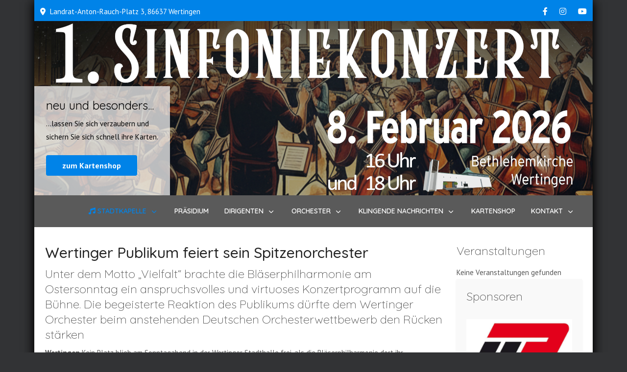

--- FILE ---
content_type: text/html; charset=utf-8
request_url: http://stakawertingen.de/
body_size: 96982
content:
<!DOCTYPE html>
<html lang="de-de" dir="ltr">

<head>
   <meta http-equiv="X-UA-Compatible" content="IE=edge" /><meta name="viewport" content="width=device-width, initial-scale=1" /><meta name="HandheldFriendly" content="true" /><meta name="apple-mobile-web-app-capable" content="YES" /> <!-- document meta -->
   <meta charset="utf-8">
	<meta name="description" content="Die Stadtkapelle Wertingen eV stellt die musikalische Heimat von über 200 aktive Musikerinnen und Musikern dar. In den unterschiedlichen Orchestern finden sich ">
	<meta name="generator" content="Joomla! - Open Source Content Management">
	<title>Stadtkapelle Wertingen eV - Stadtkapelle Wertingen eV</title>
	<link href="/index.php?format=feed&amp;type=rss" rel="alternate" type="application/rss+xml" title="RSS 2.0">
	<link href="/index.php?format=feed&amp;type=atom" rel="alternate" type="application/atom+xml" title="Atom 1.0">
<link href="/plugins/system/yt/includes/site/css/style.css" rel="stylesheet" />
	<link href="/media/uikit3/css/uikit.css?8ac89c665e0b62342f94ea67c90227c8" rel="stylesheet" defer="defer" />
	<link href="/plugins/system/ytshortcodes/assets/css/shortcodes.css" rel="stylesheet" />
	<link href="http://www.stakawertingen.de/plugins/system/ytshortcodes/assets/css/font-awesome.min.css" rel="stylesheet" />
<script type="application/json" class="joomla-script-options new">{"system.paths":{"root":"","rootFull":"http:\/\/www.stakawertingen.de\/","base":"","baseFull":"http:\/\/www.stakawertingen.de\/"},"csrf.token":"cedca176625a28c7bb1666e95bfa28d2"}</script>
	<script src="/media/system/js/core.min.js?17121a112ecec3d656efe5c5f493429c9acf2179"></script>
	<script src="/media/vendor/bootstrap/js/bootstrap-es5.min.js?5.1.3" nomodule defer></script>
	<script src="/media/vendor/bootstrap/js/alert.min.js?5.1.3" type="module"></script>
	<script src="/media/vendor/bootstrap/js/button.min.js?5.1.3" type="module"></script>
	<script src="/media/vendor/bootstrap/js/carousel.min.js?5.1.3" type="module"></script>
	<script src="/media/vendor/bootstrap/js/collapse.min.js?5.1.3" type="module"></script>
	<script src="/media/vendor/bootstrap/js/dropdown.min.js?5.1.3" type="module"></script>
	<script src="/media/vendor/bootstrap/js/modal.min.js?5.1.3" type="module"></script>
	<script src="/media/vendor/bootstrap/js/offcanvas.min.js?5.1.3" type="module"></script>
	<script src="/media/vendor/bootstrap/js/popover.min.js?5.1.3" type="module"></script>
	<script src="/media/vendor/bootstrap/js/scrollspy.min.js?5.1.3" type="module"></script>
	<script src="/media/vendor/bootstrap/js/tab.min.js?5.1.3" type="module"></script>
	<script src="/media/vendor/bootstrap/js/toast.min.js?5.1.3" type="module"></script>
	<script src="/media/vendor/jquery/js/jquery.min.js?3.6.0"></script>
	<script src="/plugins/system/yt/includes/admin/js/jquery-noconflict.js"></script>
	<script src="/media/uikit3/js/uikit.min.js?8ac89c665e0b62342f94ea67c90227c8" defer></script>
	<script src="/media/uikit3/js/uikit-icons.min.js?8ac89c665e0b62342f94ea67c90227c8" defer></script>
	<script src="http://www.stakawertingen.de/plugins/system/ytshortcodes/assets/js/prettify.js"></script>
	<script src="http://www.stakawertingen.de/plugins/system/ytshortcodes/assets/js/shortcodes.js"></script>
 <!-- joomla head -->
   <link href="http://www.stakawertingen.de/images/Staka_system/Logos/logo_leiste_ohneText.png" rel="shortcut icon" type="image/png" sizes="any" /><link href="https://fonts.googleapis.com/css2?family=PT+Sans:ital,wght@0,400;0,700;1,400;1,700&display=swap" rel="stylesheet" type="text/css" />
<link href="https://fonts.googleapis.com/css2?family=Quicksand:ital,wght@0,300;0,400;0,500;0,600;0,700&display=swap" rel="stylesheet" type="text/css" />
<link href="https://use.fontawesome.com/releases/v6.0.0/css/all.css" data-version="6.0.0" rel="stylesheet" type="text/css" />
<link href="http://www.stakawertingen.de/media/system/css/joomla-fontawesome.css?v=2.5.18" rel="stylesheet" type="text/css" />
<link href="http://www.stakawertingen.de/templates/tp_custom/css/compiled-f06d399a44104dc522ce889be755cf40.css?v=2.5.18" rel="stylesheet" type="text/css" />
<link href="http://www.stakawertingen.de/templates/tp_custom/css/compiled-1074dfc842e4ad16797832b16e1347c2.css?v=2.5.18" rel="stylesheet" type="text/css" />
 <!-- head styles -->
   <link rel="preconnect" href="https://fonts.gstatic.com"> <!-- head scripts -->
</head> <!-- document head -->

<body class="site astroid-framework com-content view-featured layout-default itemid-435 homepage-alias tp-style-148 de-DE ltr">
   <a title="Back to Top" id="astroid-backtotop" class="circle hideonsm hideonxs" href="javascript:void(0)" style="background:rgb(0, 131, 232);padding:10px;"><i class="fas fa-arrow-up" style="font-size:24px;color:rgb(255, 255, 255);height:24px; width:24px; line-height:24px; text-align:center;"></i></a><!-- astroid container -->
<div class="astroid-container">
    <div class="astroid-mobilemenu d-none d-init dir-left" data-class-prefix="astroid-mobilemenu" id="astroid-mobilemenu">
   <div class="burger-menu-button active">
      <button aria-label="Mobile Menu Toggle" type="button" class="button close-offcanvas offcanvas-close-btn">
         <span class="box">
            <span class="inner"></span>
         </span>
      </button>
   </div>
   <ul class="astroid-mobile-menu d-none"><li class="nav-item nav-item-id-435 nav-item-level-1 nav-item-default nav-item-current nav-item-active nav-item-deeper nav-item-parent has-megamenu nav-item-dropdown"><!--menu link starts-->
<a href="/index.php" title="Stadtkapelle" class=" nav-link-item-id-435 nav-link active item-link-component item-level-1" data-drop-action="hover">
   <span class="nav-title">
               <i class="fas fa-music"></i>
                                          Stadtkapelle                              </span>
   </a>
<!--menu link ends--><ul class="nav-child list-group navbar-subnav level-1"><li class="nav-item-submenu nav-item-id-768 nav-item-level-2"><!--menu link starts-->
<a href="/index.php/homepage/ueber-uns" title="über uns" class=" nav-link-item-id-768 nav-link item-link-component item-level-2" data-drop-action="hover">
   <span class="nav-title">
                                          über uns                              </span>
   </a>
<!--menu link ends--></li><li class="nav-item-submenu nav-item-id-863 nav-item-level-2"><!--menu link starts-->
<a href="/index.php/homepage/vereinsnachrichten-1" title="Vereinsnachrichten" class=" nav-link-item-id-863 nav-link item-link-component item-level-2" data-drop-action="hover">
   <span class="nav-title">
                                          Vereinsnachrichten                              </span>
   </a>
<!--menu link ends--></li><li class="nav-item-submenu nav-item-id-950 nav-item-level-2 nav-item-deeper nav-item-parent nav-item-dropdown"><!--menu link starts-->
<a href="javascript:void(0);" title="Online-News" class=" nav-link-item-id-950 nav-link item-link-heading item-level-2" data-drop-action="hover">
   <span class="nav-title">
                                          Online-News                              </span>
   </a>
<!--menu link ends--><ul class="nav-child list-group navbar-subnav level-2"><li class="nav-item-submenu nav-item-id-951 nav-item-level-3"><!--menu link starts-->
<a href="/index.php/homepage/online-news/bayerischer-blasmusikverband-e-v" title="Bayerischer Blasmusikverband e.V." class=" nav-link-item-id-951 nav-link item-link-component item-level-3" data-drop-action="hover">
   <span class="nav-title">
                                          Bayerischer Blasmusikverband e.V.                              </span>
   </a>
<!--menu link ends--></li><li class="nav-item-submenu nav-item-id-952 nav-item-level-3"><!--menu link starts-->
<a href="/index.php/homepage/online-news/allgaeu-schwaebischer-musikbund-e-v" title="Allgäu-Schwäbischer Musikbund e.V." class=" nav-link-item-id-952 nav-link item-link-component item-level-3" data-drop-action="hover">
   <span class="nav-title">
                                          Allgäu-Schwäbischer Musikbund e.V.                              </span>
   </a>
<!--menu link ends--></li><li class="nav-item-submenu nav-item-id-999 nav-item-level-3"><!--menu link starts-->
<a href="/index.php/homepage/online-news/my-heimat" title="My Heimat" class=" nav-link-item-id-999 nav-link item-link-component item-level-3" data-drop-action="hover">
   <span class="nav-title">
                                          My Heimat                              </span>
   </a>
<!--menu link ends--></li><li class="nav-item-submenu nav-item-id-953 nav-item-level-3"><!--menu link starts-->
<a href="/index.php/homepage/online-news/musikschule-wertingen-e-v" title="Musikschule Wertingen e.V." class=" nav-link-item-id-953 nav-link item-link-component item-level-3" data-drop-action="hover">
   <span class="nav-title">
                                          Musikschule Wertingen e.V.                              </span>
   </a>
<!--menu link ends--></li><li class="nav-item-submenu nav-item-id-954 nav-item-level-3"><!--menu link starts-->
<a href="/index.php/homepage/online-news/blasmusik-de" title="Blasmusik.de" class=" nav-link-item-id-954 nav-link item-link-component item-level-3" data-drop-action="hover">
   <span class="nav-title">
                                          Blasmusik.de                              </span>
   </a>
<!--menu link ends--></li></ul></li><li class="nav-item-submenu nav-item-id-1434 nav-item-level-2"><!--menu link starts-->
<a href="/index.php/homepage/vereinssatzung" title="Vereinssatzung" class=" nav-link-item-id-1434 nav-link item-link-component item-level-2" data-drop-action="hover">
   <span class="nav-title">
                                          Vereinssatzung                              </span>
   </a>
<!--menu link ends--></li><li class="nav-item-submenu nav-item-id-764 nav-item-level-2"><!--menu link starts-->
<a href="/index.php/homepage/archiv" title="Archiv" class=" nav-link-item-id-764 nav-link item-link-component item-level-2" data-drop-action="hover">
   <span class="nav-title">
                                          Archiv                              </span>
   </a>
<!--menu link ends--></li><li class="nav-item-submenu nav-item-id-785 nav-item-level-2"><!--menu link starts-->
<a href="/index.php/homepage/vereinsgeschichte" title="Geschichte" class=" nav-link-item-id-785 nav-link item-link-component item-level-2" data-drop-action="hover">
   <span class="nav-title">
                                          Geschichte                              </span>
   </a>
<!--menu link ends--></li><li class="nav-item-submenu nav-item-id-923 nav-item-level-2"><!--menu link starts-->
<a href="/index.php/homepage/login" title="Login" class=" nav-link-item-id-923 nav-link item-link-component item-level-2" data-drop-action="hover">
   <span class="nav-title">
                                          Login                              </span>
   </a>
<!--menu link ends--></li></ul></li><li class="nav-item nav-item-id-781 nav-item-level-1"><!--menu link starts-->
<a href="/index.php/praesidium" title="Präsidium" class=" nav-link-item-id-781 nav-link item-link-component item-level-1" data-drop-action="hover">
   <span class="nav-title">
                                          Präsidium                              </span>
   </a>
<!--menu link ends--></li><li class="nav-item nav-item-id-769 nav-item-level-1 nav-item-deeper nav-item-parent has-megamenu nav-item-dropdown"><!--menu link starts-->
<a href="/index.php/dirigenten" title="Dirigenten" class=" nav-link-item-id-769 nav-link item-link-component item-level-1" data-drop-action="hover">
   <span class="nav-title">
                                          Dirigenten                              </span>
   </a>
<!--menu link ends--><ul class="nav-child list-group navbar-subnav level-1"><li class="nav-item-submenu nav-item-id-1174 nav-item-level-2"><!--menu link starts-->
<a href="/index.php/dirigenten/german-lopez" title="Germán Moreno López" class=" nav-link-item-id-1174 nav-link item-link-component item-level-2" data-drop-action="hover">
   <span class="nav-title">
                                          Germán Moreno López                              </span>
   </a>
<!--menu link ends--></li><li class="nav-item-submenu nav-item-id-1433 nav-item-level-2"><!--menu link starts-->
<a href="/index.php/dirigenten/lea-lernhard" title="Lea Lernhard" class=" nav-link-item-id-1433 nav-link item-link-component item-level-2" data-drop-action="hover">
   <span class="nav-title">
                                          Lea Lernhard                              </span>
   </a>
<!--menu link ends--></li><li class="nav-item-submenu nav-item-id-773 nav-item-level-2"><!--menu link starts-->
<a href="/index.php/dirigenten/tobias-wiedenmann" title="Tobias Wiedenmann" class=" nav-link-item-id-773 nav-link item-link-component item-level-2" data-drop-action="hover">
   <span class="nav-title">
                                          Tobias Wiedenmann                              </span>
   </a>
<!--menu link ends--></li></ul></li><li class="nav-item nav-item-id-760 nav-item-level-1 nav-item-deeper nav-item-parent has-megamenu nav-item-dropdown"><!--menu link starts-->
<a href="/index.php/orchester" title="Orchester" class=" nav-link-item-id-760 nav-link item-link-component item-level-1" data-drop-action="hover">
   <span class="nav-title">
                                          Orchester                              </span>
   </a>
<!--menu link ends--><ul class="nav-child list-group navbar-subnav level-1"><li class="nav-item-submenu nav-item-id-761 nav-item-level-2 nav-item-deeper nav-item-parent nav-item-dropdown"><!--menu link starts-->
<a href="/index.php/orchester/blaeserphilharmonie" title="Bläserphilharmonie" class=" nav-link-item-id-761 nav-link item-link-component item-level-2" data-drop-action="hover">
   <span class="nav-title">
                                          Bläserphilharmonie                              </span>
   </a>
<!--menu link ends--><ul class="nav-child list-group navbar-subnav level-2"><li class="nav-item-submenu nav-item-id-780 nav-item-level-3"><!--menu link starts-->
<a href="/index.php/orchester/blaeserphilharmonie/das-orchester" title="das Orchester" class=" nav-link-item-id-780 nav-link item-link-component item-level-3" data-drop-action="hover">
   <span class="nav-title">
                                          das Orchester                              </span>
   </a>
<!--menu link ends--></li><li class="nav-item-submenu nav-item-id-790 nav-item-level-3"><!--menu link starts-->
<a href="https://www.stakawertingen.de/index.php/orchester/blaeserphilharmonie/erfolge-und-auszeichnungen" title="Erfolge und Auszeichnungen" class=" nav-link-item-id-790 nav-link item-link-component item-level-3" data-drop-action="hover">
   <span class="nav-title">
                                          Erfolge und Auszeichnungen                              </span>
   </a>
<!--menu link ends--></li></ul></li><li class="nav-item-submenu nav-item-id-765 nav-item-level-2 nav-item-deeper nav-item-parent nav-item-dropdown"><!--menu link starts-->
<a href="/index.php/orchester/jugendorchester" title="Jugendorchester" class=" nav-link-item-id-765 nav-link item-link-component item-level-2" data-drop-action="hover">
   <span class="nav-title">
                                          Jugendorchester                              </span>
   </a>
<!--menu link ends--><ul class="nav-child list-group navbar-subnav level-2"><li class="nav-item-submenu nav-item-id-788 nav-item-level-3"><!--menu link starts-->
<a href="/index.php/orchester/jugendorchester/das-orchester" title="Das Orchester" class=" nav-link-item-id-788 nav-link item-link-component item-level-3" data-drop-action="hover">
   <span class="nav-title">
                                          Das Orchester                              </span>
   </a>
<!--menu link ends--></li><li class="nav-item-submenu nav-item-id-882 nav-item-level-3"><!--menu link starts-->
<a href="/index.php/orchester/jugendorchester/amerika-tour-2014" title="Amerika Tour 2014" class=" nav-link-item-id-882 nav-link item-link-component item-level-3" data-drop-action="hover">
   <span class="nav-title">
                                          Amerika Tour 2014                              </span>
   </a>
<!--menu link ends--></li></ul></li><li class="nav-item-submenu nav-item-id-766 nav-item-level-2 nav-item-deeper nav-item-parent nav-item-dropdown"><!--menu link starts-->
<a href="/index.php/orchester/vororchester" title="Vororchester" class=" nav-link-item-id-766 nav-link item-link-component item-level-2" data-drop-action="hover">
   <span class="nav-title">
                                          Vororchester                              </span>
   </a>
<!--menu link ends--><ul class="nav-child list-group navbar-subnav level-2"><li class="nav-item-submenu nav-item-id-789 nav-item-level-3"><!--menu link starts-->
<a href="/index.php/orchester/vororchester/das-orchester" title="Das Orchester" class=" nav-link-item-id-789 nav-link item-link-component item-level-3" data-drop-action="hover">
   <span class="nav-title">
                                          Das Orchester                              </span>
   </a>
<!--menu link ends--></li></ul></li><li class="nav-item-submenu nav-item-id-763 nav-item-level-2 nav-item-deeper nav-item-parent nav-item-dropdown"><!--menu link starts-->
<a href="/index.php/orchester/bigband" title="BigBand" class=" nav-link-item-id-763 nav-link item-link-component item-level-2" data-drop-action="hover">
   <span class="nav-title">
                                          BigBand                              </span>
   </a>
<!--menu link ends--><ul class="nav-child list-group navbar-subnav level-2"><li class="nav-item-submenu nav-item-id-787 nav-item-level-3"><!--menu link starts-->
<a href="/index.php/orchester/bigband/das-orchester" title="das Orchester" class=" nav-link-item-id-787 nav-link item-link-component item-level-3" data-drop-action="hover">
   <span class="nav-title">
                                          das Orchester                              </span>
   </a>
<!--menu link ends--></li></ul></li><li class="nav-item-submenu nav-item-id-786 nav-item-level-2 nav-item-deeper nav-item-parent nav-item-dropdown"><!--menu link starts-->
<a href="/index.php/orchester/wertinger-blasmusik" title="Wertinger Blasmusik" class=" nav-link-item-id-786 nav-link item-link-component item-level-2" data-drop-action="hover">
   <span class="nav-title">
                                          Wertinger Blasmusik                              </span>
   </a>
<!--menu link ends--><ul class="nav-child list-group navbar-subnav level-2"><li class="nav-item-submenu nav-item-id-831 nav-item-level-3"><!--menu link starts-->
<a href="/index.php/orchester/wertinger-blasmusik/die-wertinger-blasmusik" title="die Wertinger Blasmusik" class=" nav-link-item-id-831 nav-link item-link-component item-level-3" data-drop-action="hover">
   <span class="nav-title">
                                          die Wertinger Blasmusik                              </span>
   </a>
<!--menu link ends--></li></ul></li></ul></li><li class="nav-item nav-item-id-663 nav-item-level-1 nav-item-deeper nav-item-parent has-megamenu nav-item-dropdown"><!--menu link starts-->
<a href="/index.php/klingende-nachrichten" title="Klingende Nachrichten" class=" nav-link-item-id-663 nav-link item-link-component item-level-1" data-drop-action="hover">
   <span class="nav-title">
                                          Klingende Nachrichten                              </span>
   </a>
<!--menu link ends--><ul class="nav-child list-group navbar-subnav level-1"><li class="nav-item-submenu nav-item-id-1432 nav-item-level-2"><!--menu link starts-->
<a href="/index.php/klingende-nachrichten/ausgabe-2025" title="Ausgabe 2025" class=" nav-link-item-id-1432 nav-link item-link-component item-level-2" data-drop-action="hover">
   <span class="nav-title">
                                          Ausgabe 2025                              </span>
   </a>
<!--menu link ends--></li><li class="nav-item-submenu nav-item-id-1431 nav-item-level-2"><!--menu link starts-->
<a href="/index.php/klingende-nachrichten/ausgabe-2024" title="Ausgabe 2024" class=" nav-link-item-id-1431 nav-link item-link-component item-level-2" data-drop-action="hover">
   <span class="nav-title">
                                          Ausgabe 2024                              </span>
   </a>
<!--menu link ends--></li><li class="nav-item-submenu nav-item-id-1427 nav-item-level-2"><!--menu link starts-->
<a href="/index.php/klingende-nachrichten/ausgabe-2023" title="Ausgabe 2023" class=" nav-link-item-id-1427 nav-link item-link-component item-level-2" data-drop-action="hover">
   <span class="nav-title">
                                          Ausgabe 2023                              </span>
   </a>
<!--menu link ends--></li><li class="nav-item-submenu nav-item-id-1426 nav-item-level-2"><!--menu link starts-->
<a href="/index.php/klingende-nachrichten/ausgabe-2022" title="Ausgabe 2022" class=" nav-link-item-id-1426 nav-link item-link-component item-level-2" data-drop-action="hover">
   <span class="nav-title">
                                          Ausgabe 2022                              </span>
   </a>
<!--menu link ends--></li><li class="nav-item-submenu nav-item-id-1175 nav-item-level-2"><!--menu link starts-->
<a href="/index.php/klingende-nachrichten/ausgabe-2020" title="Ausgabe 2020" class=" nav-link-item-id-1175 nav-link item-link-component item-level-2" data-drop-action="hover">
   <span class="nav-title">
                                          Ausgabe 2020                              </span>
   </a>
<!--menu link ends--></li><li class="nav-item-submenu nav-item-id-1166 nav-item-level-2"><!--menu link starts-->
<a href="/index.php/klingende-nachrichten/ausgabe-2019" title="Ausgabe 2019" class=" nav-link-item-id-1166 nav-link item-link-component item-level-2" data-drop-action="hover">
   <span class="nav-title">
                                          Ausgabe 2019                              </span>
   </a>
<!--menu link ends--></li><li class="nav-item-submenu nav-item-id-1126 nav-item-level-2"><!--menu link starts-->
<a href="/index.php/klingende-nachrichten/ausgabe-2018" title="Ausgabe 2018" class=" nav-link-item-id-1126 nav-link item-link-component item-level-2" data-drop-action="hover">
   <span class="nav-title">
                                          Ausgabe 2018                              </span>
   </a>
<!--menu link ends--></li><li class="nav-item-submenu nav-item-id-1115 nav-item-level-2"><!--menu link starts-->
<a href="/index.php/klingende-nachrichten/ausgabe-2017" title="Ausgabe 2017" class=" nav-link-item-id-1115 nav-link item-link-component item-level-2" data-drop-action="hover">
   <span class="nav-title">
                                          Ausgabe 2017                              </span>
   </a>
<!--menu link ends--></li><li class="nav-item-submenu nav-item-id-1081 nav-item-level-2"><!--menu link starts-->
<a href="/index.php/klingende-nachrichten/ausgabe-2016" title="Ausgabe 2016" class=" nav-link-item-id-1081 nav-link item-link-component item-level-2" data-drop-action="hover">
   <span class="nav-title">
                                          Ausgabe 2016                              </span>
   </a>
<!--menu link ends--></li><li class="nav-item-submenu nav-item-id-1004 nav-item-level-2"><!--menu link starts-->
<a href="/index.php/klingende-nachrichten/ausgabe-2015" title="Ausgabe 2015" class=" nav-link-item-id-1004 nav-link item-link-component item-level-2" data-drop-action="hover">
   <span class="nav-title">
                                          Ausgabe 2015                              </span>
   </a>
<!--menu link ends--></li><li class="nav-item-submenu nav-item-id-782 nav-item-level-2"><!--menu link starts-->
<a href="/index.php/klingende-nachrichten/ausgabe-2014" title="Ausgabe 2014" class=" nav-link-item-id-782 nav-link item-link-component item-level-2" data-drop-action="hover">
   <span class="nav-title">
                                          Ausgabe 2014                              </span>
   </a>
<!--menu link ends--></li><li class="nav-item-submenu nav-item-id-661 nav-item-level-2"><!--menu link starts-->
<a href="/index.php/klingende-nachrichten/join-now" title="Ausgabe 2013" class=" nav-link-item-id-661 nav-link item-link-component item-level-2" data-drop-action="hover">
   <span class="nav-title">
                                          Ausgabe 2013                              </span>
   </a>
<!--menu link ends--></li><li class="nav-item-submenu nav-item-id-783 nav-item-level-2"><!--menu link starts-->
<a href="/index.php/klingende-nachrichten/ausgabe-2012" title="Ausgabe 2012" class=" nav-link-item-id-783 nav-link item-link-component item-level-2" data-drop-action="hover">
   <span class="nav-title">
                                          Ausgabe 2012                              </span>
   </a>
<!--menu link ends--></li></ul></li><li class="nav-item nav-item-id-1201 nav-item-level-1"><!--menu link starts-->
<a href="/index.php/kartenshop" title="Kartenshop" class=" nav-link-item-id-1201 nav-link item-link-component item-level-1" data-drop-action="hover">
   <span class="nav-title">
                                          Kartenshop                              </span>
   </a>
<!--menu link ends--></li><li class="nav-item nav-item-id-775 nav-item-level-1 nav-item-deeper nav-item-parent has-megamenu nav-item-dropdown"><!--menu link starts-->
<a href="/index.php/kontakt" title="Kontakt" class=" nav-link-item-id-775 nav-link item-link-component item-level-1" data-drop-action="hover">
   <span class="nav-title">
                                          Kontakt                              </span>
   </a>
<!--menu link ends--><ul class="nav-child list-group navbar-subnav level-1"><li class="nav-item-submenu nav-item-id-779 nav-item-level-2"><!--menu link starts-->
<a href="/index.php/kontakt/so-finden-sie-uns" title="So finden Sie uns" class=" nav-link-item-id-779 nav-link item-link-component item-level-2" data-drop-action="hover">
   <span class="nav-title">
                                          So finden Sie uns                              </span>
   </a>
<!--menu link ends--></li><li class="nav-item-submenu nav-item-id-1430 nav-item-level-2"><!--menu link starts-->
<a href="/index.php/kontakt/best-of" title="Best of" class=" nav-link-item-id-1430 nav-link item-link-component item-level-2" data-drop-action="hover">
   <span class="nav-title">
                                          Best of                              </span>
   </a>
<!--menu link ends--></li></ul></li></ul></div>    <!-- astroid content -->
    <div class="astroid-content">
                <!-- astroid layout -->
        <div class="astroid-layout astroid-layout-boxed">
                        <!-- astroid wrapper -->
            <div class="astroid-wrapper">
                                <section class="astroid-section toolbar" id="t-1529472563843"><div class="container"><div class="astroid-row row" id="ar-1529472563843"><div class="astroid-column col-lg-9 order-xl-0 order-lg-0 order-md-0 order-sm-0 order-0" id="ac-1529472563843"><div class="astroid-module-position" id="tla-1529472563843"><div class="astroid-contact-info">
         <span class="astroid-contact-address">
                     <i class="fas fa-map-marker-alt"></i>
                           Landrat-Anton-Rauch-Platz 3, 86637 Wertingen      </span>
   
   
   
   
   </div></div></div><div class="astroid-column col-lg-3 order-xl-0 order-lg-0 order-md-0 order-sm-0 order-0" id="ac-45q4gz00b"><div class="astroid-module-position float-right" id="tri-u5299edmn"><div class="astroid-social-icons row">
    <div class="col"><a title="Facebook"  href="https://www.facebook.com/stakawertingen" target="_blank" rel="noopener"><i class="fab fa-facebook-f"></i></a></div><div class="col"><a title="Instagram"  href="https://www.instagram.com/stadtkapellewertingen" target="_blank" rel="noopener"><i class="fab fa-instagram"></i></a></div><div class="col"><a title="YouTube"  href="https://www.youtube.com/watch?v=Ir2Vynkv5Lw&list=PLv9TlpLcSZTBBVpJqe3SdJ34A6VvicXqM" target="_blank" rel="noopener"><i class="fab fa-youtube"></i></a></div></div></div></div></div></div></section><section class="astroid-section" id="ta-im8m6rryc"><div class="astroid-row row no-gutters gx-0" id="ar-mqghu4mgy"><div class="astroid-column col-lg-12 order-xl-0 order-lg-0 order-md-0 order-sm-0 order-0" id="ac-qoo1g81jv"><div class="astroid-module-position" id="ta1us-dc6efyjl0"> <div class="moduletable ">
         <style type="text/css">

.uk-slidenav {
    color: rgba(255,255,255,.9);
    background: rgba(0,0,0,.3);
	transition:background .1s ease-in-out
	
}
.uk-slidenav:focus, .uk-slidenav:hover {
    color: rgba(255,255,255,1);
    background: rgba(0,0,0,.5);
}
@media only screen and (max-width: 768px) {
  .jp-slide {max-width:90%!important;}
}

</style>
<div class="uk-position-relative uk-visible-toggle uk-dark" data-uk-slideshow="ratio:16:5;animation:slide;velocity:2;autoplay:true;autoplay-interval:9000;pause-on-hover:true">
    <ul class="uk-slideshow-items">
                <li>
		                        <img src="/images/Staka_Bilder/Slider/Sinfoniekonzert_Banner.png#joomlaImage://local-images/Staka_Bilder/Slider/Sinfoniekonzert_Banner.png?width=1140&height=400" alt="Sinfoniekonzert" uk-cover>
            			
		
					<div uk-scrollspy="cls:uk-animation-fade; delay: 1000; repeat:true" style="background:rgba(247, 247, 247, 0.74);margin:; max-width:350" class="text-left uk-visible  uk-position-bottom-left jp-slide p-4" >
			<div style="color:"><h3><strong>neu und besonders...</strong></h3>
<p>...lassen Sie sich verzaubern und<br />sichern Sie sich schnell ihre Karten.</p></div>
							<div class="pb-3">
					<a class="mt-2 btn btn-sm btn-primary" href="http://www.stakawertingen.de/index.php/kartenshop">zum Kartenshop</a>
				</div>
				
						</div>
		
		        </li>
                <li>
		                        <img src="/images/Staka_Bilder/Slider/Bay_Orchesterwettbewerb_2024.png#joomlaImage://local-images/Staka_Bilder/Slider/Bay_Orchesterwettbewerb_2024.png?width=1140&height=360" alt="" uk-cover>
            			
		
					<div uk-scrollspy="cls:uk-animation-fade; delay: 500; repeat:true" style="background:rgba(255, 255, 255, 0.72);margin:; max-width:370px" class="text-left uk-visible  uk-position-bottom-left jp-slide p-4" >
			<div style="color:rgba(46, 46, 46, 1)"><h2><strong>Studio 1!</strong></h2>
<h4><strong>Die Bläserphilharmonie begeistert Publikum, Jury und Tonmeister!</strong></h4></div>
						</div>
		
		        </li>
                <li>
		                        <img src="/images/Staka_Bilder/Slider/musikstory/MusicStory_Team.png#joomlaImage://local-images/Staka_Bilder/Slider/musikstory/MusicStory_Team.png?width=1280&height=479" alt="" uk-cover>
            			
		
		        </li>
            </ul>

    	
    <a class="uk-position-center-left uk-position-small uk-hidden-hover" href="#" data-uk-slidenav-previous data-uk-slideshow-item="previous"></a>
    <a class="uk-position-center-right uk-position-small uk-hidden-hover" href="#" data-uk-slidenav-next data-uk-slideshow-item="next"></a>
    
    	<div class="uk-position-bottom-center uk-position-small">
	<ul class="uk-slideshow-nav uk-dotnav uk-flex-center uk-margin"></ul>
	</div>
    
</div> </div> </div></div></div></section><section class="astroid-section astroid-header-section" id="hs-i0r950axa"><div class="container"><div class="astroid-row row no-gutters gx-0" id="ar-rruz47iv5"><div class="astroid-column col-lg-12 order-xl-0 order-lg-0 order-md-0 order-sm-0 order-0" id="ac-m3l819ab3"><div class="astroid-module-position" id="mp-ftan5jdqi"><!-- header starts -->
<header data-megamenu data-megamenu-class=".has-megamenu" data-megamenu-content-class=".megamenu-container" data-dropdown-arrow="true" data-header-offset="true" data-transition-speed="300" data-megamenu-animation="fade" data-easing="linear" data-astroid-trigger="hover" data-megamenu-submenu-class=".nav-submenu,.nav-submenu-static" id="astroid-header" class="astroid-header astroid-horizontal-header astroid-horizontal-right-header">
   <div class="d-flex flex-row justify-content-between">
               <div class="d-flex d-lg-none justify-content-start">
            <div class="header-mobilemenu-trigger d-lg-none burger-menu-button align-self-center" data-offcanvas="#astroid-mobilemenu" data-effect="mobilemenu-slide">
               <button aria-label="Mobile Menu Toggle" class="button" type="button"><span class="box"><span class="inner"></span></span></button>
            </div>
         </div>
            <div class="header-left-section d-flex justify-content-start">
                        </div>
                           <div class="header-right-section d-flex justify-content-end flex-lg-grow-1">
            <div class=" align-self-center px-2 d-none d-lg-block"><ul class="nav astroid-nav d-none d-lg-flex"><li data-position="right" class="nav-item nav-item-id-435 nav-item-level-1 nav-item-default nav-item-current nav-item-active nav-item-deeper nav-item-parent has-megamenu nav-item-dropdown"><!--menu link starts-->
<a href="/index.php" title="Stadtkapelle" class=" nav-link-item-id-435 nav-link active megamenu-item-link item-link-component item-level-1" data-drop-action="hover">
   <span class="nav-title">
               <i class="fas fa-music"></i>
                                          Stadtkapelle                                                <i class="fas fa-chevron-down nav-item-caret"></i>
                  </span>
   </a>
<!--menu link ends--><div style="width:250px" class="megamenu-container nav-submenu-container nav-item-level-1"><ul class="nav-submenu"><li data-position="right" class="nav-item-submenu nav-item-id-768 nav-item-level-2"><!--menu link starts-->
<a href="/index.php/homepage/ueber-uns" title="über uns" class=" nav-link-item-id-768 item-link-component item-level-2" data-drop-action="hover">
   <span class="nav-title">
                                          über uns                              </span>
   </a>
<!--menu link ends--></li><li data-position="right" class="nav-item-submenu nav-item-id-863 nav-item-level-2"><!--menu link starts-->
<a href="/index.php/homepage/vereinsnachrichten-1" title="Vereinsnachrichten" class=" nav-link-item-id-863 item-link-component item-level-2" data-drop-action="hover">
   <span class="nav-title">
                                          Vereinsnachrichten                              </span>
   </a>
<!--menu link ends--></li><li data-position="right" class="nav-item-submenu nav-item-id-950 nav-item-level-2 nav-item-deeper nav-item-parent nav-item-dropdown"><!--menu link starts-->
<a href="javascript:void(0);" title="Online-News" class=" nav-link-item-id-950 megamenu-item-link item-link-heading item-level-2" data-drop-action="hover">
   <span class="nav-title">
                                          Online-News                              </span>
   </a>
<!--menu link ends--><ul class="nav-submenu"><li data-position="right" class="nav-item-submenu nav-item-id-951 nav-item-level-3"><!--menu link starts-->
<a href="/index.php/homepage/online-news/bayerischer-blasmusikverband-e-v" title="Bayerischer Blasmusikverband e.V." class=" nav-link-item-id-951 item-link-component item-level-3" data-drop-action="hover">
   <span class="nav-title">
                                          Bayerischer Blasmusikverband e.V.                              </span>
   </a>
<!--menu link ends--></li><li data-position="right" class="nav-item-submenu nav-item-id-952 nav-item-level-3"><!--menu link starts-->
<a href="/index.php/homepage/online-news/allgaeu-schwaebischer-musikbund-e-v" title="Allgäu-Schwäbischer Musikbund e.V." class=" nav-link-item-id-952 item-link-component item-level-3" data-drop-action="hover">
   <span class="nav-title">
                                          Allgäu-Schwäbischer Musikbund e.V.                              </span>
   </a>
<!--menu link ends--></li><li data-position="right" class="nav-item-submenu nav-item-id-999 nav-item-level-3"><!--menu link starts-->
<a href="/index.php/homepage/online-news/my-heimat" title="My Heimat" class=" nav-link-item-id-999 item-link-component item-level-3" data-drop-action="hover">
   <span class="nav-title">
                                          My Heimat                              </span>
   </a>
<!--menu link ends--></li><li data-position="right" class="nav-item-submenu nav-item-id-953 nav-item-level-3"><!--menu link starts-->
<a href="/index.php/homepage/online-news/musikschule-wertingen-e-v" title="Musikschule Wertingen e.V." class=" nav-link-item-id-953 item-link-component item-level-3" data-drop-action="hover">
   <span class="nav-title">
                                          Musikschule Wertingen e.V.                              </span>
   </a>
<!--menu link ends--></li><li data-position="right" class="nav-item-submenu nav-item-id-954 nav-item-level-3"><!--menu link starts-->
<a href="/index.php/homepage/online-news/blasmusik-de" title="Blasmusik.de" class=" nav-link-item-id-954 item-link-component item-level-3" data-drop-action="hover">
   <span class="nav-title">
                                          Blasmusik.de                              </span>
   </a>
<!--menu link ends--></li></ul></li><li data-position="right" class="nav-item-submenu nav-item-id-1434 nav-item-level-2"><!--menu link starts-->
<a href="/index.php/homepage/vereinssatzung" title="Vereinssatzung" class=" nav-link-item-id-1434 item-link-component item-level-2" data-drop-action="hover">
   <span class="nav-title">
                                          Vereinssatzung                              </span>
   </a>
<!--menu link ends--></li><li data-position="right" class="nav-item-submenu nav-item-id-764 nav-item-level-2"><!--menu link starts-->
<a href="/index.php/homepage/archiv" title="Archiv" class=" nav-link-item-id-764 item-link-component item-level-2" data-drop-action="hover">
   <span class="nav-title">
                                          Archiv                              </span>
   </a>
<!--menu link ends--></li><li data-position="right" class="nav-item-submenu nav-item-id-785 nav-item-level-2"><!--menu link starts-->
<a href="/index.php/homepage/vereinsgeschichte" title="Geschichte" class=" nav-link-item-id-785 item-link-component item-level-2" data-drop-action="hover">
   <span class="nav-title">
                                          Geschichte                              </span>
   </a>
<!--menu link ends--></li><li data-position="right" class="nav-item-submenu nav-item-id-923 nav-item-level-2"><!--menu link starts-->
<a href="/index.php/homepage/login" title="Login" class=" nav-link-item-id-923 item-link-component item-level-2" data-drop-action="hover">
   <span class="nav-title">
                                          Login                              </span>
   </a>
<!--menu link ends--></li></ul></li><li data-position="right" class="nav-item nav-item-id-781 nav-item-level-1"><!--menu link starts-->
<a href="/index.php/praesidium" title="Präsidium" class=" nav-link-item-id-781 nav-link item-link-component item-level-1" data-drop-action="hover">
   <span class="nav-title">
                                          Präsidium                              </span>
   </a>
<!--menu link ends--></li><li data-position="right" class="nav-item nav-item-id-769 nav-item-level-1 nav-item-deeper nav-item-parent has-megamenu nav-item-dropdown"><!--menu link starts-->
<a href="/index.php/dirigenten" title="Dirigenten" class=" nav-link-item-id-769 nav-link megamenu-item-link item-link-component item-level-1" data-drop-action="hover">
   <span class="nav-title">
                                          Dirigenten                                                <i class="fas fa-chevron-down nav-item-caret"></i>
                  </span>
   </a>
<!--menu link ends--><div style="width:250px" class="megamenu-container nav-submenu-container nav-item-level-1"><ul class="nav-submenu"><li data-position="right" class="nav-item-submenu nav-item-id-1174 nav-item-level-2"><!--menu link starts-->
<a href="/index.php/dirigenten/german-lopez" title="Germán Moreno López" class=" nav-link-item-id-1174 item-link-component item-level-2" data-drop-action="hover">
   <span class="nav-title">
                                          Germán Moreno López                              </span>
   </a>
<!--menu link ends--></li><li data-position="right" class="nav-item-submenu nav-item-id-1433 nav-item-level-2"><!--menu link starts-->
<a href="/index.php/dirigenten/lea-lernhard" title="Lea Lernhard" class=" nav-link-item-id-1433 item-link-component item-level-2" data-drop-action="hover">
   <span class="nav-title">
                                          Lea Lernhard                              </span>
   </a>
<!--menu link ends--></li><li data-position="right" class="nav-item-submenu nav-item-id-773 nav-item-level-2"><!--menu link starts-->
<a href="/index.php/dirigenten/tobias-wiedenmann" title="Tobias Wiedenmann" class=" nav-link-item-id-773 item-link-component item-level-2" data-drop-action="hover">
   <span class="nav-title">
                                          Tobias Wiedenmann                              </span>
   </a>
<!--menu link ends--></li></ul></li><li data-position="right" class="nav-item nav-item-id-760 nav-item-level-1 nav-item-deeper nav-item-parent has-megamenu nav-item-dropdown"><!--menu link starts-->
<a href="/index.php/orchester" title="Orchester" class=" nav-link-item-id-760 nav-link megamenu-item-link item-link-component item-level-1" data-drop-action="hover">
   <span class="nav-title">
                                          Orchester                                                <i class="fas fa-chevron-down nav-item-caret"></i>
                  </span>
   </a>
<!--menu link ends--><div style="width:320px" class="megamenu-container nav-submenu-container nav-item-level-1"><ul class="nav-submenu"><li data-position="right" class="nav-item-submenu nav-item-id-761 nav-item-level-2 nav-item-deeper nav-item-parent nav-item-dropdown"><!--menu link starts-->
<a href="/index.php/orchester/blaeserphilharmonie" title="Bläserphilharmonie" class=" nav-link-item-id-761 megamenu-item-link item-link-component item-level-2" data-drop-action="hover">
   <span class="nav-title">
                                          Bläserphilharmonie                                    <i class="fas fa-chevron-right nav-item-caret"></i>
         </span>
   </a>
<!--menu link ends--><ul class="nav-submenu"><li data-position="right" class="nav-item-submenu nav-item-id-780 nav-item-level-3"><!--menu link starts-->
<a href="/index.php/orchester/blaeserphilharmonie/das-orchester" title="das Orchester" class=" nav-link-item-id-780 item-link-component item-level-3" data-drop-action="hover">
   <span class="nav-title">
                                          das Orchester                              </span>
   </a>
<!--menu link ends--></li><li data-position="right" class="nav-item-submenu nav-item-id-790 nav-item-level-3"><!--menu link starts-->
<a href="https://www.stakawertingen.de/index.php/orchester/blaeserphilharmonie/erfolge-und-auszeichnungen" title="Erfolge und Auszeichnungen" class=" nav-link-item-id-790 item-link-component item-level-3" data-drop-action="hover">
   <span class="nav-title">
                                          Erfolge und Auszeichnungen                              </span>
   </a>
<!--menu link ends--></li></ul></li><li data-position="right" class="nav-item-submenu nav-item-id-765 nav-item-level-2 nav-item-deeper nav-item-parent nav-item-dropdown"><!--menu link starts-->
<a href="/index.php/orchester/jugendorchester" title="Jugendorchester" class=" nav-link-item-id-765 megamenu-item-link item-link-component item-level-2" data-drop-action="hover">
   <span class="nav-title">
                                          Jugendorchester                                    <i class="fas fa-chevron-right nav-item-caret"></i>
         </span>
   </a>
<!--menu link ends--><ul class="nav-submenu"><li data-position="right" class="nav-item-submenu nav-item-id-788 nav-item-level-3"><!--menu link starts-->
<a href="/index.php/orchester/jugendorchester/das-orchester" title="Das Orchester" class=" nav-link-item-id-788 item-link-component item-level-3" data-drop-action="hover">
   <span class="nav-title">
                                          Das Orchester                              </span>
   </a>
<!--menu link ends--></li><li data-position="right" class="nav-item-submenu nav-item-id-882 nav-item-level-3"><!--menu link starts-->
<a href="/index.php/orchester/jugendorchester/amerika-tour-2014" title="Amerika Tour 2014" class=" nav-link-item-id-882 item-link-component item-level-3" data-drop-action="hover">
   <span class="nav-title">
                                          Amerika Tour 2014                              </span>
   </a>
<!--menu link ends--></li></ul></li><li data-position="right" class="nav-item-submenu nav-item-id-766 nav-item-level-2 nav-item-deeper nav-item-parent nav-item-dropdown"><!--menu link starts-->
<a href="/index.php/orchester/vororchester" title="Vororchester" class=" nav-link-item-id-766 megamenu-item-link item-link-component item-level-2" data-drop-action="hover">
   <span class="nav-title">
                                          Vororchester                                    <i class="fas fa-chevron-right nav-item-caret"></i>
         </span>
   </a>
<!--menu link ends--><ul class="nav-submenu"><li data-position="right" class="nav-item-submenu nav-item-id-789 nav-item-level-3"><!--menu link starts-->
<a href="/index.php/orchester/vororchester/das-orchester" title="Das Orchester" class=" nav-link-item-id-789 item-link-component item-level-3" data-drop-action="hover">
   <span class="nav-title">
                                          Das Orchester                              </span>
   </a>
<!--menu link ends--></li></ul></li><li data-position="right" class="nav-item-submenu nav-item-id-763 nav-item-level-2 nav-item-deeper nav-item-parent nav-item-dropdown"><!--menu link starts-->
<a href="/index.php/orchester/bigband" title="BigBand" class=" nav-link-item-id-763 megamenu-item-link item-link-component item-level-2" data-drop-action="hover">
   <span class="nav-title">
                                          BigBand                                    <i class="fas fa-chevron-right nav-item-caret"></i>
         </span>
   </a>
<!--menu link ends--><ul class="nav-submenu"><li data-position="right" class="nav-item-submenu nav-item-id-787 nav-item-level-3"><!--menu link starts-->
<a href="/index.php/orchester/bigband/das-orchester" title="das Orchester" class=" nav-link-item-id-787 item-link-component item-level-3" data-drop-action="hover">
   <span class="nav-title">
                                          das Orchester                              </span>
   </a>
<!--menu link ends--></li></ul></li><li data-position="right" class="nav-item-submenu nav-item-id-786 nav-item-level-2 nav-item-deeper nav-item-parent nav-item-dropdown"><!--menu link starts-->
<a href="/index.php/orchester/wertinger-blasmusik" title="Wertinger Blasmusik" class=" nav-link-item-id-786 megamenu-item-link item-link-component item-level-2" data-drop-action="hover">
   <span class="nav-title">
                                          Wertinger Blasmusik                                    <i class="fas fa-chevron-right nav-item-caret"></i>
         </span>
   </a>
<!--menu link ends--><ul class="nav-submenu"><li data-position="right" class="nav-item-submenu nav-item-id-831 nav-item-level-3"><!--menu link starts-->
<a href="/index.php/orchester/wertinger-blasmusik/die-wertinger-blasmusik" title="die Wertinger Blasmusik" class=" nav-link-item-id-831 item-link-component item-level-3" data-drop-action="hover">
   <span class="nav-title">
                                          die Wertinger Blasmusik                              </span>
   </a>
<!--menu link ends--></li></ul></li></ul></li><li data-position="right" class="nav-item nav-item-id-663 nav-item-level-1 nav-item-deeper nav-item-parent has-megamenu nav-item-dropdown"><!--menu link starts-->
<a href="/index.php/klingende-nachrichten" title="Klingende Nachrichten" class=" nav-link-item-id-663 nav-link megamenu-item-link item-link-component item-level-1" data-drop-action="hover">
   <span class="nav-title">
                                          Klingende Nachrichten                                                <i class="fas fa-chevron-down nav-item-caret"></i>
                  </span>
   </a>
<!--menu link ends--><div style="width:320px" class="megamenu-container nav-submenu-container nav-item-level-1"><ul class="nav-submenu"><li data-position="right" class="nav-item-submenu nav-item-id-1432 nav-item-level-2"><!--menu link starts-->
<a href="/index.php/klingende-nachrichten/ausgabe-2025" title="Ausgabe 2025" class=" nav-link-item-id-1432 item-link-component item-level-2" data-drop-action="hover">
   <span class="nav-title">
                                          Ausgabe 2025                              </span>
   </a>
<!--menu link ends--></li><li data-position="right" class="nav-item-submenu nav-item-id-1431 nav-item-level-2"><!--menu link starts-->
<a href="/index.php/klingende-nachrichten/ausgabe-2024" title="Ausgabe 2024" class=" nav-link-item-id-1431 item-link-component item-level-2" data-drop-action="hover">
   <span class="nav-title">
                                          Ausgabe 2024                              </span>
   </a>
<!--menu link ends--></li><li data-position="right" class="nav-item-submenu nav-item-id-1427 nav-item-level-2"><!--menu link starts-->
<a href="/index.php/klingende-nachrichten/ausgabe-2023" title="Ausgabe 2023" class=" nav-link-item-id-1427 item-link-component item-level-2" data-drop-action="hover">
   <span class="nav-title">
                                          Ausgabe 2023                              </span>
   </a>
<!--menu link ends--></li><li data-position="right" class="nav-item-submenu nav-item-id-1426 nav-item-level-2"><!--menu link starts-->
<a href="/index.php/klingende-nachrichten/ausgabe-2022" title="Ausgabe 2022" class=" nav-link-item-id-1426 item-link-component item-level-2" data-drop-action="hover">
   <span class="nav-title">
                                          Ausgabe 2022                              </span>
   </a>
<!--menu link ends--></li><li data-position="right" class="nav-item-submenu nav-item-id-1175 nav-item-level-2"><!--menu link starts-->
<a href="/index.php/klingende-nachrichten/ausgabe-2020" title="Ausgabe 2020" class=" nav-link-item-id-1175 item-link-component item-level-2" data-drop-action="hover">
   <span class="nav-title">
                                          Ausgabe 2020                              </span>
   </a>
<!--menu link ends--></li><li data-position="right" class="nav-item-submenu nav-item-id-1166 nav-item-level-2"><!--menu link starts-->
<a href="/index.php/klingende-nachrichten/ausgabe-2019" title="Ausgabe 2019" class=" nav-link-item-id-1166 item-link-component item-level-2" data-drop-action="hover">
   <span class="nav-title">
                                          Ausgabe 2019                              </span>
   </a>
<!--menu link ends--></li><li data-position="right" class="nav-item-submenu nav-item-id-1126 nav-item-level-2"><!--menu link starts-->
<a href="/index.php/klingende-nachrichten/ausgabe-2018" title="Ausgabe 2018" class=" nav-link-item-id-1126 item-link-component item-level-2" data-drop-action="hover">
   <span class="nav-title">
                                          Ausgabe 2018                              </span>
   </a>
<!--menu link ends--></li><li data-position="right" class="nav-item-submenu nav-item-id-1115 nav-item-level-2"><!--menu link starts-->
<a href="/index.php/klingende-nachrichten/ausgabe-2017" title="Ausgabe 2017" class=" nav-link-item-id-1115 item-link-component item-level-2" data-drop-action="hover">
   <span class="nav-title">
                                          Ausgabe 2017                              </span>
   </a>
<!--menu link ends--></li><li data-position="right" class="nav-item-submenu nav-item-id-1081 nav-item-level-2"><!--menu link starts-->
<a href="/index.php/klingende-nachrichten/ausgabe-2016" title="Ausgabe 2016" class=" nav-link-item-id-1081 item-link-component item-level-2" data-drop-action="hover">
   <span class="nav-title">
                                          Ausgabe 2016                              </span>
   </a>
<!--menu link ends--></li><li data-position="right" class="nav-item-submenu nav-item-id-1004 nav-item-level-2"><!--menu link starts-->
<a href="/index.php/klingende-nachrichten/ausgabe-2015" title="Ausgabe 2015" class=" nav-link-item-id-1004 item-link-component item-level-2" data-drop-action="hover">
   <span class="nav-title">
                                          Ausgabe 2015                              </span>
   </a>
<!--menu link ends--></li><li data-position="right" class="nav-item-submenu nav-item-id-782 nav-item-level-2"><!--menu link starts-->
<a href="/index.php/klingende-nachrichten/ausgabe-2014" title="Ausgabe 2014" class=" nav-link-item-id-782 item-link-component item-level-2" data-drop-action="hover">
   <span class="nav-title">
                                          Ausgabe 2014                              </span>
   </a>
<!--menu link ends--></li><li data-position="right" class="nav-item-submenu nav-item-id-661 nav-item-level-2"><!--menu link starts-->
<a href="/index.php/klingende-nachrichten/join-now" title="Ausgabe 2013" class=" nav-link-item-id-661 item-link-component item-level-2" data-drop-action="hover">
   <span class="nav-title">
                                          Ausgabe 2013                              </span>
   </a>
<!--menu link ends--></li><li data-position="right" class="nav-item-submenu nav-item-id-783 nav-item-level-2"><!--menu link starts-->
<a href="/index.php/klingende-nachrichten/ausgabe-2012" title="Ausgabe 2012" class=" nav-link-item-id-783 item-link-component item-level-2" data-drop-action="hover">
   <span class="nav-title">
                                          Ausgabe 2012                              </span>
   </a>
<!--menu link ends--></li></ul></li><li data-position="right" class="nav-item nav-item-id-1201 nav-item-level-1"><!--menu link starts-->
<a href="/index.php/kartenshop" title="Kartenshop" class=" nav-link-item-id-1201 nav-link item-link-component item-level-1" data-drop-action="hover">
   <span class="nav-title">
                                          Kartenshop                              </span>
   </a>
<!--menu link ends--></li><li data-position="right" class="nav-item nav-item-id-775 nav-item-level-1 nav-item-deeper nav-item-parent has-megamenu nav-item-dropdown"><!--menu link starts-->
<a href="/index.php/kontakt" title="Kontakt" class=" nav-link-item-id-775 nav-link megamenu-item-link item-link-component item-level-1" data-drop-action="hover">
   <span class="nav-title">
                                          Kontakt                                                <i class="fas fa-chevron-down nav-item-caret"></i>
                  </span>
   </a>
<!--menu link ends--><div style="width:250px" class="megamenu-container nav-submenu-container nav-item-level-1"><ul class="nav-submenu"><li data-position="right" class="nav-item-submenu nav-item-id-779 nav-item-level-2"><!--menu link starts-->
<a href="/index.php/kontakt/so-finden-sie-uns" title="So finden Sie uns" class=" nav-link-item-id-779 item-link-component item-level-2" data-drop-action="hover">
   <span class="nav-title">
                                          So finden Sie uns                              </span>
   </a>
<!--menu link ends--></li><li data-position="right" class="nav-item-submenu nav-item-id-1430 nav-item-level-2"><!--menu link starts-->
<a href="/index.php/kontakt/best-of" title="Best of" class=" nav-link-item-id-1430 item-link-component item-level-2" data-drop-action="hover">
   <span class="nav-title">
                                          Best of                              </span>
   </a>
<!--menu link ends--></li></ul></li></ul></div>                                  </div>
         </div>
</header>
<!-- header ends --><!-- header starts -->
<header id="astroid-sticky-header" data-megamenu data-megamenu-class=".has-megamenu" data-megamenu-content-class=".megamenu-container" data-dropdown-arrow="true" data-header-offset="true" data-transition-speed="300" data-megamenu-animation="fade" data-easing="linear" data-astroid-trigger="hover" data-megamenu-submenu-class=".nav-submenu" class="astroid-header astroid-header-sticky header-sticky-desktop header-sticky-mobile header-sticky-tablet d-none">
   <div class="container d-flex flex-row justify-content-between">
               <div class="d-flex d-lg-none justify-content-start">
            <div class="header-mobilemenu-trigger d-lg-none burger-menu-button align-self-center" data-offcanvas="#astroid-mobilemenu" data-effect="mobilemenu-slide">
               <button class="button" type="button" aria-label="Mobile Menu Toggle"><span class="box"><span class="inner"></span></span></button>
            </div>
         </div>
            <div class="header-left-section d-flex justify-content-start">
                        </div>
               <div></div>
            <div class="header-center-section d-none d-lg-flex justify-content-center flex-lg-grow-1"><div class=" astroid-nav-wraper align-self-center px-2 d-none d-lg-block mx-auto"><ul class="nav astroid-nav d-none d-lg-flex"><li data-position="right" class="nav-item nav-item-id-435 nav-item-level-1 nav-item-default nav-item-current nav-item-active nav-item-deeper nav-item-parent has-megamenu nav-item-dropdown"><!--menu link starts-->
<a href="/index.php" title="Stadtkapelle" class=" nav-link-item-id-435 nav-link active megamenu-item-link item-link-component item-level-1" data-drop-action="hover">
   <span class="nav-title">
               <i class="fas fa-music"></i>
                                          Stadtkapelle                                                <i class="fas fa-chevron-down nav-item-caret"></i>
                  </span>
   </a>
<!--menu link ends--><div style="width:250px" class="megamenu-container nav-submenu-container nav-item-level-1"><ul class="nav-submenu"><li data-position="right" class="nav-item-submenu nav-item-id-768 nav-item-level-2"><!--menu link starts-->
<a href="/index.php/homepage/ueber-uns" title="über uns" class=" nav-link-item-id-768 item-link-component item-level-2" data-drop-action="hover">
   <span class="nav-title">
                                          über uns                              </span>
   </a>
<!--menu link ends--></li><li data-position="right" class="nav-item-submenu nav-item-id-863 nav-item-level-2"><!--menu link starts-->
<a href="/index.php/homepage/vereinsnachrichten-1" title="Vereinsnachrichten" class=" nav-link-item-id-863 item-link-component item-level-2" data-drop-action="hover">
   <span class="nav-title">
                                          Vereinsnachrichten                              </span>
   </a>
<!--menu link ends--></li><li data-position="right" class="nav-item-submenu nav-item-id-950 nav-item-level-2 nav-item-deeper nav-item-parent nav-item-dropdown"><!--menu link starts-->
<a href="javascript:void(0);" title="Online-News" class=" nav-link-item-id-950 megamenu-item-link item-link-heading item-level-2" data-drop-action="hover">
   <span class="nav-title">
                                          Online-News                              </span>
   </a>
<!--menu link ends--><ul class="nav-submenu"><li data-position="right" class="nav-item-submenu nav-item-id-951 nav-item-level-3"><!--menu link starts-->
<a href="/index.php/homepage/online-news/bayerischer-blasmusikverband-e-v" title="Bayerischer Blasmusikverband e.V." class=" nav-link-item-id-951 item-link-component item-level-3" data-drop-action="hover">
   <span class="nav-title">
                                          Bayerischer Blasmusikverband e.V.                              </span>
   </a>
<!--menu link ends--></li><li data-position="right" class="nav-item-submenu nav-item-id-952 nav-item-level-3"><!--menu link starts-->
<a href="/index.php/homepage/online-news/allgaeu-schwaebischer-musikbund-e-v" title="Allgäu-Schwäbischer Musikbund e.V." class=" nav-link-item-id-952 item-link-component item-level-3" data-drop-action="hover">
   <span class="nav-title">
                                          Allgäu-Schwäbischer Musikbund e.V.                              </span>
   </a>
<!--menu link ends--></li><li data-position="right" class="nav-item-submenu nav-item-id-999 nav-item-level-3"><!--menu link starts-->
<a href="/index.php/homepage/online-news/my-heimat" title="My Heimat" class=" nav-link-item-id-999 item-link-component item-level-3" data-drop-action="hover">
   <span class="nav-title">
                                          My Heimat                              </span>
   </a>
<!--menu link ends--></li><li data-position="right" class="nav-item-submenu nav-item-id-953 nav-item-level-3"><!--menu link starts-->
<a href="/index.php/homepage/online-news/musikschule-wertingen-e-v" title="Musikschule Wertingen e.V." class=" nav-link-item-id-953 item-link-component item-level-3" data-drop-action="hover">
   <span class="nav-title">
                                          Musikschule Wertingen e.V.                              </span>
   </a>
<!--menu link ends--></li><li data-position="right" class="nav-item-submenu nav-item-id-954 nav-item-level-3"><!--menu link starts-->
<a href="/index.php/homepage/online-news/blasmusik-de" title="Blasmusik.de" class=" nav-link-item-id-954 item-link-component item-level-3" data-drop-action="hover">
   <span class="nav-title">
                                          Blasmusik.de                              </span>
   </a>
<!--menu link ends--></li></ul></li><li data-position="right" class="nav-item-submenu nav-item-id-1434 nav-item-level-2"><!--menu link starts-->
<a href="/index.php/homepage/vereinssatzung" title="Vereinssatzung" class=" nav-link-item-id-1434 item-link-component item-level-2" data-drop-action="hover">
   <span class="nav-title">
                                          Vereinssatzung                              </span>
   </a>
<!--menu link ends--></li><li data-position="right" class="nav-item-submenu nav-item-id-764 nav-item-level-2"><!--menu link starts-->
<a href="/index.php/homepage/archiv" title="Archiv" class=" nav-link-item-id-764 item-link-component item-level-2" data-drop-action="hover">
   <span class="nav-title">
                                          Archiv                              </span>
   </a>
<!--menu link ends--></li><li data-position="right" class="nav-item-submenu nav-item-id-785 nav-item-level-2"><!--menu link starts-->
<a href="/index.php/homepage/vereinsgeschichte" title="Geschichte" class=" nav-link-item-id-785 item-link-component item-level-2" data-drop-action="hover">
   <span class="nav-title">
                                          Geschichte                              </span>
   </a>
<!--menu link ends--></li><li data-position="right" class="nav-item-submenu nav-item-id-923 nav-item-level-2"><!--menu link starts-->
<a href="/index.php/homepage/login" title="Login" class=" nav-link-item-id-923 item-link-component item-level-2" data-drop-action="hover">
   <span class="nav-title">
                                          Login                              </span>
   </a>
<!--menu link ends--></li></ul></li><li data-position="right" class="nav-item nav-item-id-781 nav-item-level-1"><!--menu link starts-->
<a href="/index.php/praesidium" title="Präsidium" class=" nav-link-item-id-781 nav-link item-link-component item-level-1" data-drop-action="hover">
   <span class="nav-title">
                                          Präsidium                              </span>
   </a>
<!--menu link ends--></li><li data-position="right" class="nav-item nav-item-id-769 nav-item-level-1 nav-item-deeper nav-item-parent has-megamenu nav-item-dropdown"><!--menu link starts-->
<a href="/index.php/dirigenten" title="Dirigenten" class=" nav-link-item-id-769 nav-link megamenu-item-link item-link-component item-level-1" data-drop-action="hover">
   <span class="nav-title">
                                          Dirigenten                                                <i class="fas fa-chevron-down nav-item-caret"></i>
                  </span>
   </a>
<!--menu link ends--><div style="width:250px" class="megamenu-container nav-submenu-container nav-item-level-1"><ul class="nav-submenu"><li data-position="right" class="nav-item-submenu nav-item-id-1174 nav-item-level-2"><!--menu link starts-->
<a href="/index.php/dirigenten/german-lopez" title="Germán Moreno López" class=" nav-link-item-id-1174 item-link-component item-level-2" data-drop-action="hover">
   <span class="nav-title">
                                          Germán Moreno López                              </span>
   </a>
<!--menu link ends--></li><li data-position="right" class="nav-item-submenu nav-item-id-1433 nav-item-level-2"><!--menu link starts-->
<a href="/index.php/dirigenten/lea-lernhard" title="Lea Lernhard" class=" nav-link-item-id-1433 item-link-component item-level-2" data-drop-action="hover">
   <span class="nav-title">
                                          Lea Lernhard                              </span>
   </a>
<!--menu link ends--></li><li data-position="right" class="nav-item-submenu nav-item-id-773 nav-item-level-2"><!--menu link starts-->
<a href="/index.php/dirigenten/tobias-wiedenmann" title="Tobias Wiedenmann" class=" nav-link-item-id-773 item-link-component item-level-2" data-drop-action="hover">
   <span class="nav-title">
                                          Tobias Wiedenmann                              </span>
   </a>
<!--menu link ends--></li></ul></li><li data-position="right" class="nav-item nav-item-id-760 nav-item-level-1 nav-item-deeper nav-item-parent has-megamenu nav-item-dropdown"><!--menu link starts-->
<a href="/index.php/orchester" title="Orchester" class=" nav-link-item-id-760 nav-link megamenu-item-link item-link-component item-level-1" data-drop-action="hover">
   <span class="nav-title">
                                          Orchester                                                <i class="fas fa-chevron-down nav-item-caret"></i>
                  </span>
   </a>
<!--menu link ends--><div style="width:320px" class="megamenu-container nav-submenu-container nav-item-level-1"><ul class="nav-submenu"><li data-position="right" class="nav-item-submenu nav-item-id-761 nav-item-level-2 nav-item-deeper nav-item-parent nav-item-dropdown"><!--menu link starts-->
<a href="/index.php/orchester/blaeserphilharmonie" title="Bläserphilharmonie" class=" nav-link-item-id-761 megamenu-item-link item-link-component item-level-2" data-drop-action="hover">
   <span class="nav-title">
                                          Bläserphilharmonie                                    <i class="fas fa-chevron-right nav-item-caret"></i>
         </span>
   </a>
<!--menu link ends--><ul class="nav-submenu"><li data-position="right" class="nav-item-submenu nav-item-id-780 nav-item-level-3"><!--menu link starts-->
<a href="/index.php/orchester/blaeserphilharmonie/das-orchester" title="das Orchester" class=" nav-link-item-id-780 item-link-component item-level-3" data-drop-action="hover">
   <span class="nav-title">
                                          das Orchester                              </span>
   </a>
<!--menu link ends--></li><li data-position="right" class="nav-item-submenu nav-item-id-790 nav-item-level-3"><!--menu link starts-->
<a href="https://www.stakawertingen.de/index.php/orchester/blaeserphilharmonie/erfolge-und-auszeichnungen" title="Erfolge und Auszeichnungen" class=" nav-link-item-id-790 item-link-component item-level-3" data-drop-action="hover">
   <span class="nav-title">
                                          Erfolge und Auszeichnungen                              </span>
   </a>
<!--menu link ends--></li></ul></li><li data-position="right" class="nav-item-submenu nav-item-id-765 nav-item-level-2 nav-item-deeper nav-item-parent nav-item-dropdown"><!--menu link starts-->
<a href="/index.php/orchester/jugendorchester" title="Jugendorchester" class=" nav-link-item-id-765 megamenu-item-link item-link-component item-level-2" data-drop-action="hover">
   <span class="nav-title">
                                          Jugendorchester                                    <i class="fas fa-chevron-right nav-item-caret"></i>
         </span>
   </a>
<!--menu link ends--><ul class="nav-submenu"><li data-position="right" class="nav-item-submenu nav-item-id-788 nav-item-level-3"><!--menu link starts-->
<a href="/index.php/orchester/jugendorchester/das-orchester" title="Das Orchester" class=" nav-link-item-id-788 item-link-component item-level-3" data-drop-action="hover">
   <span class="nav-title">
                                          Das Orchester                              </span>
   </a>
<!--menu link ends--></li><li data-position="right" class="nav-item-submenu nav-item-id-882 nav-item-level-3"><!--menu link starts-->
<a href="/index.php/orchester/jugendorchester/amerika-tour-2014" title="Amerika Tour 2014" class=" nav-link-item-id-882 item-link-component item-level-3" data-drop-action="hover">
   <span class="nav-title">
                                          Amerika Tour 2014                              </span>
   </a>
<!--menu link ends--></li></ul></li><li data-position="right" class="nav-item-submenu nav-item-id-766 nav-item-level-2 nav-item-deeper nav-item-parent nav-item-dropdown"><!--menu link starts-->
<a href="/index.php/orchester/vororchester" title="Vororchester" class=" nav-link-item-id-766 megamenu-item-link item-link-component item-level-2" data-drop-action="hover">
   <span class="nav-title">
                                          Vororchester                                    <i class="fas fa-chevron-right nav-item-caret"></i>
         </span>
   </a>
<!--menu link ends--><ul class="nav-submenu"><li data-position="right" class="nav-item-submenu nav-item-id-789 nav-item-level-3"><!--menu link starts-->
<a href="/index.php/orchester/vororchester/das-orchester" title="Das Orchester" class=" nav-link-item-id-789 item-link-component item-level-3" data-drop-action="hover">
   <span class="nav-title">
                                          Das Orchester                              </span>
   </a>
<!--menu link ends--></li></ul></li><li data-position="right" class="nav-item-submenu nav-item-id-763 nav-item-level-2 nav-item-deeper nav-item-parent nav-item-dropdown"><!--menu link starts-->
<a href="/index.php/orchester/bigband" title="BigBand" class=" nav-link-item-id-763 megamenu-item-link item-link-component item-level-2" data-drop-action="hover">
   <span class="nav-title">
                                          BigBand                                    <i class="fas fa-chevron-right nav-item-caret"></i>
         </span>
   </a>
<!--menu link ends--><ul class="nav-submenu"><li data-position="right" class="nav-item-submenu nav-item-id-787 nav-item-level-3"><!--menu link starts-->
<a href="/index.php/orchester/bigband/das-orchester" title="das Orchester" class=" nav-link-item-id-787 item-link-component item-level-3" data-drop-action="hover">
   <span class="nav-title">
                                          das Orchester                              </span>
   </a>
<!--menu link ends--></li></ul></li><li data-position="right" class="nav-item-submenu nav-item-id-786 nav-item-level-2 nav-item-deeper nav-item-parent nav-item-dropdown"><!--menu link starts-->
<a href="/index.php/orchester/wertinger-blasmusik" title="Wertinger Blasmusik" class=" nav-link-item-id-786 megamenu-item-link item-link-component item-level-2" data-drop-action="hover">
   <span class="nav-title">
                                          Wertinger Blasmusik                                    <i class="fas fa-chevron-right nav-item-caret"></i>
         </span>
   </a>
<!--menu link ends--><ul class="nav-submenu"><li data-position="right" class="nav-item-submenu nav-item-id-831 nav-item-level-3"><!--menu link starts-->
<a href="/index.php/orchester/wertinger-blasmusik/die-wertinger-blasmusik" title="die Wertinger Blasmusik" class=" nav-link-item-id-831 item-link-component item-level-3" data-drop-action="hover">
   <span class="nav-title">
                                          die Wertinger Blasmusik                              </span>
   </a>
<!--menu link ends--></li></ul></li></ul></li><li data-position="right" class="nav-item nav-item-id-663 nav-item-level-1 nav-item-deeper nav-item-parent has-megamenu nav-item-dropdown"><!--menu link starts-->
<a href="/index.php/klingende-nachrichten" title="Klingende Nachrichten" class=" nav-link-item-id-663 nav-link megamenu-item-link item-link-component item-level-1" data-drop-action="hover">
   <span class="nav-title">
                                          Klingende Nachrichten                                                <i class="fas fa-chevron-down nav-item-caret"></i>
                  </span>
   </a>
<!--menu link ends--><div style="width:320px" class="megamenu-container nav-submenu-container nav-item-level-1"><ul class="nav-submenu"><li data-position="right" class="nav-item-submenu nav-item-id-1432 nav-item-level-2"><!--menu link starts-->
<a href="/index.php/klingende-nachrichten/ausgabe-2025" title="Ausgabe 2025" class=" nav-link-item-id-1432 item-link-component item-level-2" data-drop-action="hover">
   <span class="nav-title">
                                          Ausgabe 2025                              </span>
   </a>
<!--menu link ends--></li><li data-position="right" class="nav-item-submenu nav-item-id-1431 nav-item-level-2"><!--menu link starts-->
<a href="/index.php/klingende-nachrichten/ausgabe-2024" title="Ausgabe 2024" class=" nav-link-item-id-1431 item-link-component item-level-2" data-drop-action="hover">
   <span class="nav-title">
                                          Ausgabe 2024                              </span>
   </a>
<!--menu link ends--></li><li data-position="right" class="nav-item-submenu nav-item-id-1427 nav-item-level-2"><!--menu link starts-->
<a href="/index.php/klingende-nachrichten/ausgabe-2023" title="Ausgabe 2023" class=" nav-link-item-id-1427 item-link-component item-level-2" data-drop-action="hover">
   <span class="nav-title">
                                          Ausgabe 2023                              </span>
   </a>
<!--menu link ends--></li><li data-position="right" class="nav-item-submenu nav-item-id-1426 nav-item-level-2"><!--menu link starts-->
<a href="/index.php/klingende-nachrichten/ausgabe-2022" title="Ausgabe 2022" class=" nav-link-item-id-1426 item-link-component item-level-2" data-drop-action="hover">
   <span class="nav-title">
                                          Ausgabe 2022                              </span>
   </a>
<!--menu link ends--></li><li data-position="right" class="nav-item-submenu nav-item-id-1175 nav-item-level-2"><!--menu link starts-->
<a href="/index.php/klingende-nachrichten/ausgabe-2020" title="Ausgabe 2020" class=" nav-link-item-id-1175 item-link-component item-level-2" data-drop-action="hover">
   <span class="nav-title">
                                          Ausgabe 2020                              </span>
   </a>
<!--menu link ends--></li><li data-position="right" class="nav-item-submenu nav-item-id-1166 nav-item-level-2"><!--menu link starts-->
<a href="/index.php/klingende-nachrichten/ausgabe-2019" title="Ausgabe 2019" class=" nav-link-item-id-1166 item-link-component item-level-2" data-drop-action="hover">
   <span class="nav-title">
                                          Ausgabe 2019                              </span>
   </a>
<!--menu link ends--></li><li data-position="right" class="nav-item-submenu nav-item-id-1126 nav-item-level-2"><!--menu link starts-->
<a href="/index.php/klingende-nachrichten/ausgabe-2018" title="Ausgabe 2018" class=" nav-link-item-id-1126 item-link-component item-level-2" data-drop-action="hover">
   <span class="nav-title">
                                          Ausgabe 2018                              </span>
   </a>
<!--menu link ends--></li><li data-position="right" class="nav-item-submenu nav-item-id-1115 nav-item-level-2"><!--menu link starts-->
<a href="/index.php/klingende-nachrichten/ausgabe-2017" title="Ausgabe 2017" class=" nav-link-item-id-1115 item-link-component item-level-2" data-drop-action="hover">
   <span class="nav-title">
                                          Ausgabe 2017                              </span>
   </a>
<!--menu link ends--></li><li data-position="right" class="nav-item-submenu nav-item-id-1081 nav-item-level-2"><!--menu link starts-->
<a href="/index.php/klingende-nachrichten/ausgabe-2016" title="Ausgabe 2016" class=" nav-link-item-id-1081 item-link-component item-level-2" data-drop-action="hover">
   <span class="nav-title">
                                          Ausgabe 2016                              </span>
   </a>
<!--menu link ends--></li><li data-position="right" class="nav-item-submenu nav-item-id-1004 nav-item-level-2"><!--menu link starts-->
<a href="/index.php/klingende-nachrichten/ausgabe-2015" title="Ausgabe 2015" class=" nav-link-item-id-1004 item-link-component item-level-2" data-drop-action="hover">
   <span class="nav-title">
                                          Ausgabe 2015                              </span>
   </a>
<!--menu link ends--></li><li data-position="right" class="nav-item-submenu nav-item-id-782 nav-item-level-2"><!--menu link starts-->
<a href="/index.php/klingende-nachrichten/ausgabe-2014" title="Ausgabe 2014" class=" nav-link-item-id-782 item-link-component item-level-2" data-drop-action="hover">
   <span class="nav-title">
                                          Ausgabe 2014                              </span>
   </a>
<!--menu link ends--></li><li data-position="right" class="nav-item-submenu nav-item-id-661 nav-item-level-2"><!--menu link starts-->
<a href="/index.php/klingende-nachrichten/join-now" title="Ausgabe 2013" class=" nav-link-item-id-661 item-link-component item-level-2" data-drop-action="hover">
   <span class="nav-title">
                                          Ausgabe 2013                              </span>
   </a>
<!--menu link ends--></li><li data-position="right" class="nav-item-submenu nav-item-id-783 nav-item-level-2"><!--menu link starts-->
<a href="/index.php/klingende-nachrichten/ausgabe-2012" title="Ausgabe 2012" class=" nav-link-item-id-783 item-link-component item-level-2" data-drop-action="hover">
   <span class="nav-title">
                                          Ausgabe 2012                              </span>
   </a>
<!--menu link ends--></li></ul></li><li data-position="right" class="nav-item nav-item-id-1201 nav-item-level-1"><!--menu link starts-->
<a href="/index.php/kartenshop" title="Kartenshop" class=" nav-link-item-id-1201 nav-link item-link-component item-level-1" data-drop-action="hover">
   <span class="nav-title">
                                          Kartenshop                              </span>
   </a>
<!--menu link ends--></li><li data-position="right" class="nav-item nav-item-id-775 nav-item-level-1 nav-item-deeper nav-item-parent has-megamenu nav-item-dropdown"><!--menu link starts-->
<a href="/index.php/kontakt" title="Kontakt" class=" nav-link-item-id-775 nav-link megamenu-item-link item-link-component item-level-1" data-drop-action="hover">
   <span class="nav-title">
                                          Kontakt                                                <i class="fas fa-chevron-down nav-item-caret"></i>
                  </span>
   </a>
<!--menu link ends--><div style="width:250px" class="megamenu-container nav-submenu-container nav-item-level-1"><ul class="nav-submenu"><li data-position="right" class="nav-item-submenu nav-item-id-779 nav-item-level-2"><!--menu link starts-->
<a href="/index.php/kontakt/so-finden-sie-uns" title="So finden Sie uns" class=" nav-link-item-id-779 item-link-component item-level-2" data-drop-action="hover">
   <span class="nav-title">
                                          So finden Sie uns                              </span>
   </a>
<!--menu link ends--></li><li data-position="right" class="nav-item-submenu nav-item-id-1430 nav-item-level-2"><!--menu link starts-->
<a href="/index.php/kontakt/best-of" title="Best of" class=" nav-link-item-id-1430 item-link-component item-level-2" data-drop-action="hover">
   <span class="nav-title">
                                          Best of                              </span>
   </a>
<!--menu link ends--></li></ul></li></ul></div></div>         </div>
</header>
<!-- header ends --></div></div></div></div></section><section class="astroid-section astroid-component-section" id="inhalt"><div class="container"><div class="astroid-row row" id="ar-1528971561366"><div class="astroid-column col-lg-6 order-xl-0 order-lg-0 order-md-0 order-sm-0 order-0 col-lg-9" id="ac-1528971561366"><div class="astroid-message" id="m-1528971711775"><div id="system-message-container">
   </div></div><div class="astroid-component" id="ca-1529739248826"><main class="astroid-component-area">
   
<div class="blog-featured" itemscope itemtype="https://schema.org/Blog">
    
    
  
          <div class="items-row row-0 row clearfix">
                      <div class="col-lg-12">
          <div class="article-wraper">
            <div class="article-wraper-inner">
              <article class="item column-1 item-featured" itemprop="blogPost" itemscope itemtype="https://schema.org/BlogPosting">
                   <div class="system-unpublished">
         <div class="card-body">
                  <div class="item-title">
         	<div class="page-header">
					<h2 itemprop="name">
									<a href="/index.php/orchester/blaeserphilharmonie/507-osterkonzert-2025" itemprop="url">
						Wertinger Publikum feiert sein Spitzenorchester					</a>
							</h2>
		
		
		
			</div>
      </div>
                                             <h3>Unter dem Motto „Vielfalt“ brachte die Bläserphilharmonie am Ostersonntag ein anspruchsvolles und virtuoses Konzertprogramm auf die Bühne. Die begeisterte Reaktion des Publikums dürfte dem Wertinger Orchester beim anstehenden Deutschen Orchesterwettbewerb den Rücken stärken</h3>
<p><strong>Wertingen</strong> Kein Platz blieb am Sonntagabend in der Wertinger Stadthalle frei, als die Bläserphilharmonie dort ihr Osterkonzert gab. Zwar ist der Konzertbesuch für viele längst zur jährlichen Ostertradition geworden, musikalische Überraschungen blieben jedoch auch dieses Jahr nicht aus. Denn Dirigent Germán Moreno López wählte für das vielschichtige Konzertprogramm Werke von Anton Bruckner bis Astor Piazzolla und traf damit ins Schwarze.</p>
                     
<div class="readmore">
			<a class="btn readmore-btn" href="/index.php/orchester/blaeserphilharmonie/507-osterkonzert-2025" itemprop="url" aria-label="Weiterlesen:  Wertinger Publikum feiert sein Spitzenorchester">
		Weiterlesen: 		</a>
	</div>         </div>
      </div>
              </article>
                          </div>
          </div>
        </div>
                      <div class="col-lg-12">
          <div class="article-wraper">
            <div class="article-wraper-inner">
              <article class="item column-1 item-featured" itemprop="blogPost" itemscope itemtype="https://schema.org/BlogPosting">
                   <div class="system-unpublished">
         <div class="card-body">
                  <div class="item-title">
         	<div class="page-header">
					<h2 itemprop="name">
									<a href="/index.php/orchester/blaeserphilharmonie/503-tryout-2024" itemprop="url">
						Gut gerüstet für den bayerischen Orchester-Wettbewerb					</a>
							</h2>
		
		
		
			</div>
      </div>
                                             <h3>Gelungenes Tryout-Konzert als Benefizkonzert für Valencia</h3>
<p>Am Samstagabend präsentierte sich die Bläserphilharmonie der Stadtkapelle Wertingen, unter der Leitung ihres Dirigenten German Moreno Lopez, bei einem besonderen Try Out Konzert dem Publikum. Dies diente als Generalprobe für den Bayerischen Orchesterwettbewerb, der am 16. November im Gebäude des Bayerischen Rundfunks in München stattfindet. Hier tritt die Bläserphilharmonie der Stadtkapelle in der Kategorie Blasorchester gegen 8 weitere Mitstreiter an.</p>
<p>Besonders an diesem Konzert war, dass es kurzfristig zu einem Benefizkonzert für die Betroffenen der Unwetter in Valencia umgewandelt wurde, der Gegend, aus der German Moreno Lopez stammt.</p>
                     
<div class="readmore">
			<a class="btn readmore-btn" href="/index.php/orchester/blaeserphilharmonie/503-tryout-2024" itemprop="url" aria-label="Weiterlesen:  Gut gerüstet für den bayerischen Orchester-Wettbewerb">
		Weiterlesen: 		</a>
	</div>         </div>
      </div>
              </article>
                          </div>
          </div>
        </div>
                      <div class="col-lg-12">
          <div class="article-wraper">
            <div class="article-wraper-inner">
              <article class="item column-1 item-featured" itemprop="blogPost" itemscope itemtype="https://schema.org/BlogPosting">
                   <div class="system-unpublished">
      		<div class="text-left item-image">
					<a href="/index.php?view=article&amp;id=501:best-of-wertingen&amp;catid=100"><img  src="/images/Staka_Bilder/BB/BigBand1.png#joomlaImage://local-images/Staka_Bilder/BB/BigBand1.png?width=525&amp;height=350" alt="" itemprop="thumbnailUrl" /></a>
			</div>
   <div class="card-body has-image">
                  <div class="item-title">
         	<div class="page-header">
					<h2 itemprop="name">
									<a href="/index.php?view=article&amp;id=501:best-of-wertingen&amp;catid=100" itemprop="url">
						Best of Wertingen					</a>
							</h2>
		
		
		
			</div>
      </div>
                                             <p>Die <strong>"JAZZtaste BIGband"</strong> der Stadtkapelle Wertingen spielt im Rahmen der 750-Jahr-Feier ein <strong>"Best of Wertingen"</strong> Konzert in der Stadthalle Wertingen! Wir bleiben wieder spannend vom ersten bis zum letzten Ton. Alte und neue Bekannte werden auf, neben und vor der Bühne zu Gast sein und die BigGand in besonderer Art und Weise bereichern.</p>
                     
<div class="readmore">
			<a class="btn readmore-btn" href="/index.php?view=article&amp;id=501:best-of-wertingen&amp;catid=100" itemprop="url" aria-label="Weiterlesen:  Best of Wertingen">
		Weiterlesen: 		</a>
	</div>         </div>
      </div>
              </article>
                          </div>
          </div>
        </div>
          </div>
  



  
      <div class="pagination-wrapper">
      <nav class="pagination__wrapper" aria-label="Seitennummerierung">
	<ul class="pagination ms-0 mb-4">
			<li class="disabled page-item">
		<span class="page-link" aria-hidden="true"><span class="fas fa-fast-backward fa-xs" aria-hidden="true"></span></span>
	</li>
			<li class="disabled page-item">
		<span class="page-link" aria-hidden="true"><span class="fas fa-backward fa-xs" aria-hidden="true"></span></span>
	</li>

							<li class="active page-item">
		<span aria-current="true" aria-label="Seite 1" class="page-link">1</span>
	</li>
						<li class="page-item">
		<a aria-label="Gehe zur Seite 2" href="/index.php?start=3" class="page-link">
			2		</a>
	</li>
						<li class="page-item">
		<a aria-label="Gehe zur Seite 3" href="/index.php?start=6" class="page-link">
			3		</a>
	</li>
						<li class="page-item">
		<a aria-label="Gehe zur Seite 4" href="/index.php?start=9" class="page-link">
			4		</a>
	</li>
						<li class="page-item">
		<a aria-label="Gehe zur Seite 5" href="/index.php?start=12" class="page-link">
			5		</a>
	</li>
		
			<li class="page-item">
		<a aria-label="Zur Seite weiter wechseln" href="/index.php?start=3" class="page-link">
			<span class="fas fa-forward fa-xs" aria-hidden="true"></span>		</a>
	</li>
			<li class="page-item">
		<a aria-label="Zur Seite ende wechseln" href="/index.php?start=12" class="page-link">
			<span class="fas fa-fast-forward fa-xs" aria-hidden="true"></span>		</a>
	</li>
	</ul>
</nav>
          </div>
  </div>
</main></div></div><div class="astroid-column col-lg-3 order-xl-0 order-lg-0 order-md-0 order-sm-0 order-0" id="ac-5hhc89qmq"><div class="astroid-module-position" id="v-16phfyaxy"> <div class="moduletable  span1">
                    <h3 class="module-title">Veranstaltungen</h3>  Keine Veranstaltungen gefunden </div> </div><div class="astroid-module-position shadow-sm" id="s-d16orinwr"> <div class="moduletable ">
                    <h3 class="module-title">Sponsoren</h3>  <div class="mod-banners bannergroup">

	<div class="mod-banners__item banneritem">
																																																																			<a
							href="/index.php/component/banners/click/13" target="_blank" rel="noopener noreferrer"
							title="Ulrich Reitenberger Bau GmbH">
							<img
								src="http://www.stakawertingen.de/images/Staka_Bilder/Verein/Werbung/WebBanner_URBau.png#joomlaImage://local-images/Staka_Bilder/Verein/Werbung/WebBanner_URBau.png?width=240&height=240"
								alt="Ulrich Reitenberger Bau GmbH"
																							>
						</a>
															</div>
	<div class="mod-banners__item banneritem">
																																																																			<a
							href="/index.php/component/banners/click/14" target="_blank" rel="noopener noreferrer"
							title="EMGroup LUSINI">
							<img
								src="http://www.stakawertingen.de/images/Staka_Bilder/Verein/Werbung/WebBanner_Lusini.png#joomlaImage://local-images/Staka_Bilder/Verein/Werbung/WebBanner_Lusini.png?width=240&height=240"
								alt="EMGroup LUSINI"
																							>
						</a>
															</div>
	<div class="mod-banners__item banneritem">
																																																																			<a
							href="/index.php/component/banners/click/15" target="_blank" rel="noopener noreferrer"
							title="Staerkere Stoffe Wagner KG">
							<img
								src="http://www.stakawertingen.de/images/Staka_Bilder/Verein/Werbung/WebBanner_SSWagner.png#joomlaImage://local-images/Staka_Bilder/Verein/Werbung/WebBanner_SSWagner.png?width=240&height=240"
								alt="Stärkere Stoffe Wagner KG"
																							>
						</a>
															</div>
	<div class="mod-banners__item banneritem">
																																																																			<a
							href="/index.php/component/banners/click/16" target="_blank" rel="noopener noreferrer"
							title="Kanzlei Dr. Spann">
							<img
								src="http://www.stakawertingen.de/images/Staka_Bilder/Verein/Werbung/WebBanner_KanzleiSpann.png#joomlaImage://local-images/Staka_Bilder/Verein/Werbung/WebBanner_KanzleiSpann.png?width=240&height=240"
								alt="Kanzlei Dr. Spann"
																							>
						</a>
															</div>

</div> </div> </div></div></div></div></section><section class="astroid-section astroid-footer-section" id="f-oel6e1bpp"><div class="container"><div class="astroid-row row" id="ar-pn9wa1b0i"><div class="astroid-column col-lg-12 order-xl-0 order-lg-0 order-md-0 order-sm-0 order-0" id="ac-y0qc1ag4p"><div class="astroid-module-position" id="f1c-qe89el34j"><div id="astroid-footer" class="astroid-footer"><div class="text-lg-center">© Stadtkapelle Wertingen eV 2026</div></div></div></div></div></div></section>                            </div>
            <!-- end of astroid wrapper -->
                    </div>
        <!-- end of astroid layout -->
            </div>
    <!-- end of astroid content -->
    </div>
<!-- end of astroid container -->
   <!-- body and layout -->
   <script src="http://www.stakawertingen.de/media/astroid/assets/vendor/jquery/jquery-3.5.1.min.js?v=2.5.18"></script><script src="http://www.stakawertingen.de/media/astroid/assets/vendor/jquery/jquery.noConflict.js?v=2.5.18"></script><script src="http://www.stakawertingen.de/media/astroid/assets/vendor/jquery/jquery.easing.min.js?v=2.5.18"></script><script src="http://www.stakawertingen.de/media/astroid/assets/vendor/astroid/js/offcanvas.js?v=2.5.18"></script><script src="http://www.stakawertingen.de/media/astroid/assets/vendor/astroid/js/mobilemenu.js?v=2.5.18"></script><script src="http://www.stakawertingen.de/media/astroid/assets/vendor/astroid/js/megamenu.js?v=2.5.18"></script><script src="http://www.stakawertingen.de/media/astroid/assets/vendor/hoverIntent/jquery.hoverIntent.min.js?v=2.5.18"></script><script src="http://www.stakawertingen.de/media/astroid/assets/vendor/astroid/js/smooth-scroll.polyfills.min.js?v=2.5.18"></script><script src="http://www.stakawertingen.de/media/astroid/assets/vendor/astroid/js/script.js?v=2.5.18"></script><script type="text/javascript">
			var scroll = new SmoothScroll('a[href*="#"]', {
            speed: 367
            , header: ".astroid-header"
			});</script><script>jQuery.noConflict(true);</script> <!-- body scripts -->

		<script  type="text/javascript">
						function jSelectShortcode(text) {
							jQuery("#yt_shorcodes").removeClass("open");
							text = text.replace(/'/g, '"');
							//1.Editor Content
							if(document.getElementById('jform_articletext') != null) {
								Joomla.editors.instances['jform_articletext'].replaceSelection(text);
								//jInsertEditorText(text, 'jform_articletext');
							}
							if(document.getElementById('jform_description') != null) {
								Joomla.editors.instances['jform_description'].replaceSelection(text);
								//jInsertEditorText(text, 'jform_description');
							}

							//2.Editor K2
							if(document.getElementById('description') != null) {
								Joomla.editors.instances['description'].replaceSelection(text);
								//jInsertEditorText(text, 'description');
							}
							if(document.getElementById('text') != null) {
								Joomla.editors.instances['text'].replaceSelection(text);
								//jInsertEditorText(text, 'text');
							}
							//3.Editor VirtueMart
							if(document.getElementById('category_description') != null) {
								Joomla.editors.instances['category_description'].replaceSelection(text);
								//jInsertEditorText(text, 'category_description');
							}
							if(document.getElementById('product_desc') != null) {
								Joomla.editors.instances['product_desc'].replaceSelection(text);
								//jInsertEditorText(text, 'product_desc');
							}
							//4.Editor Contact
							if(document.getElementById('jform_misc') != null) {
								Joomla.editors.instances['jform_misc'].replaceSelection(text);
								//jInsertEditorText(text, 'jform_misc');
							}
							//5.Editor Easyblog
							if(document.getElementById('write_content') != null) {
								Joomla.editors.instances['write_content'].replaceSelection(text);
								//jInsertEditorText(text, 'write_content');
							}
							//6.Editor Joomshoping
							if(document.getElementById('description1') != null) {
								Joomla.editors.instances['description1'].replaceSelection(text);
								//jInsertEditorText(text, 'description1');
							}
							//6.Editor HTML
							if(document.getElementById('jform_content') != null) {
								Joomla.editors.instances['jform_content'].replaceSelection(text);
								//jInsertEditorText(text, 'jform_content');
							}
							window.parent.jModalClose();
							SqueezeBox.close();
						}
				   </script></body> <!-- document body -->

</html> <!-- document end -->

--- FILE ---
content_type: text/css
request_url: http://www.stakawertingen.de/templates/tp_custom/css/compiled-1074dfc842e4ad16797832b16e1347c2.css?v=2.5.18
body_size: 9557
content:
.mobilemenu-slide.astroid-mobilemenu{visibility:visible;-webkit-transform:translate3d(-100%, 0, 0);transform:translate3d(-100%, 0, 0);}.mobilemenu-slide.astroid-mobilemenu-open .mobilemenu-slide.astroid-mobilemenu {visibility:visible;-webkit-transform:translate3d(0, 0, 0);transform:translate3d(0, 0, 0);}.mobilemenu-slide.astroid-mobilemenu::after{display:none;}.astroid-social-icons {font-size:16px}#t-1529472563843{background-color:rgb(0, 131, 232);color:rgb(255, 255, 255);padding-top:10px;padding-bottom:6px}#t-1529472563843 a{color:rgb(255, 255, 255);}#t-1529472563843 a:hover{color:rgb(204, 204, 204);}#ta1us-dc6efyjl0{color:rgb(0, 0, 0);}#ta-im8m6rryc{color:rgb(255, 255, 255);padding-top:0%;padding-bottom:0%}#hs-i0r950axa{padding-top:8px;padding-bottom:8px}#s-d16orinwr{background-color:rgb(249, 249, 249);margin-bottom:30px;padding:20px 20px 20px 20px}#inhalt{background-color:rgb(255, 255, 255);margin-top:2%;margin-bottom:2%;padding:10px 10px 10px 10px}#f1c-qe89el34j{padding-top:4px;padding-bottom:4px}#ac-y0qc1ag4p{background-color:rgb(0, 131, 232);color:rgb(255, 255, 255);}#ac-y0qc1ag4p a{color:rgb(27, 48, 215);}#ac-y0qc1ag4p a:hover{color:rgb(27, 48, 215);}#ac-y0qc1ag4p{background-color:rgb(0, 131, 232);color:rgb(255, 255, 255);}#ac-y0qc1ag4p a{color:rgb(27, 48, 215);}#ac-y0qc1ag4p a:hover{color:rgb(27, 48, 215);}#f-oel6e1bpp{background-color:rgb(17, 17, 17);color:rgb(153, 153, 153);}#f-oel6e1bpp a{color:rgb(153, 153, 153);}body, .body{font-weight:500;text-transform:none;font-size:15px;letter-spacing:0em;line-height:1.8em;font-family:PT Sans, Arial, Helvetica, sans-serif;}h1, .h1{font-weight:300;text-transform:none;font-size:40px;letter-spacing:0px;line-height:1.3em;font-family:Quicksand, Arial, Helvetica, sans-serif;}h2, .h2{font-weight:300;text-transform:none;font-size:30px;letter-spacing:0rem;line-height:1.3em;font-family:Quicksand, Arial, Helvetica, sans-serif;}h3, .h3{font-weight:300;text-transform:none;font-size:24px;letter-spacing:0em;line-height:1.3em;font-family:Quicksand, Arial, Helvetica, sans-serif;}h4, .h4{color:rgb(0, 0, 0);font-weight:300;text-transform:none;font-size:20px;letter-spacing:0em;line-height:1.2em;font-family:Quicksand, Arial, Helvetica, sans-serif;}.astroid-nav > li > a, .astroid-sidebar-menu > li > a{font-weight:600;text-transform:uppercase;font-size:14px;letter-spacing:0em;line-height:1.8em;font-family:Quicksand, Arial, Helvetica, sans-serif;}.nav-submenu-container .nav-submenu > li, .jddrop-content .megamenu-item .megamenu-menu li, .nav-submenu{font-weight:500;text-transform:none;font-size:14px;letter-spacing:0em;line-height:1.8em;font-family:PT Sans, Arial, Helvetica, sans-serif;}body {}body{background-color:rgb(50, 51, 53);color:rgb(85, 85, 85);}body a{color:rgb(34, 34, 34);}body a:hover{color:rgb(0, 131, 232);}header{color:rgb(255, 255, 255);}.astroid-header-section, .astroid-sidebar-header{background-color:rgb(90, 90, 90);}.astroid-logo-text .site-title{color:rgb(15, 78, 102);}.astroid-logo-text .site-tagline{color:rgb(44, 46, 54);}#astroid-sticky-header{background-color:rgb(90, 90, 90);}#astroid-sticky-header .astroid-nav .nav-link{color:rgb(255, 255, 255);}#astroid-sticky-header .astroid-nav .nav-link:hover{color:rgb(0, 131, 232);}#astroid-sticky-header .astroid-nav .nav-link:active, #astroid-sticky-header .astroid-nav .nav-link.active{color:rgb(0, 131, 232);}.astroid-nav .nav-link, .astroid-sidebar-menu .nav-link{color:rgb(255, 255, 255);}.astroid-nav .nav-link:hover, .astroid-sidebar-menu .nav-link:hover{color:rgb(0, 131, 232);}.astroid-nav .nav-link:focus, .astroid-sidebar-menu .nav-link:focus{color:rgb(0, 131, 232);}.astroid-nav .nav-link:active, .astroid-nav .nav-link.active, .astroid-sidebar-menu .nav-link:active, .astroid-sidebar-menu .nav-link.active{color:rgb(0, 131, 232);}.megamenu-container{background-color:rgb(255, 255, 255);}.megamenu-container .nav-submenu .nav-submenu{background-color:rgb(255, 255, 255);}.has-megamenu.open .arrow{border-bottom-color:rgb(255, 255, 255);}.megamenu-container li.nav-item-submenu > a{color:rgb(119, 119, 119);}.megamenu-container li.nav-item-submenu > a:hover{color:rgb(255, 255, 255);background-color:rgb(0, 131, 232);}.megamenu-container li.nav-item-submenu > a:active, .megamenu-container li.nav-item-submenu > a.active{color:rgb(255, 255, 255);background-color:rgb(0, 131, 232);}.astroid-offcanvas, .astroid-offcanvas .burger-menu-button, .astroid-offcanvas .astroid-mobilemenu-container .astroid-mobilemenu-inner .dropdown-menus{ background-color: rgb(255, 255, 255) !important;}.astroid-offcanvas { color: rgb(0, 0, 0) !important;}.astroid-offcanvas .astroid-mobilemenu-container .astroid-mobilemenu-inner .menu-item a, .astroid-offcanvas .menu-indicator{ color: rgb(0, 0, 0) !important;}.astroid-offcanvas .astroid-mobilemenu-container .astroid-mobilemenu-inner .menu-item.active > a, .astroid-offcanvas .astroid-mobilemenu-container .astroid-mobilemenu-inner .menu-item.active > .nav-header, .astroid-offcanvas .astroid-mobilemenu-container .astroid-mobilemenu-inner .menu-item.nav-item-active > a, .astroid-offcanvas .astroid-offcanvas .astroid-mobilemenu-container .astroid-mobilemenu-inner .menu-item.nav-item-active > a + .menu-indicator{ color: rgb(0, 131, 232) !important;}.astroid-offcanvas .astroid-mobilemenu-container .astroid-mobilemenu-inner .menu-item.active, .astroid-offcanvas .astroid-mobilemenu-container .astroid-mobilemenu-inner .menu-item.nav-item-active { background-color: rgb(255, 255, 255) !important;}.header-offcanvas-trigger.burger-menu-button .inner, .header-offcanvas-trigger.burger-menu-button .inner::before, .header-offcanvas-trigger.burger-menu-button .inner::after{background-color: rgb(0, 0, 0);}.astroid-offcanvas .burger-menu-button .inner, .astroid-offcanvas .burger-menu-button .inner::before, .astroid-offcanvas .burger-menu-button .inner::after{background-color: rgb(0, 0, 0);}.astroid-mobilemenu, .astroid-mobilemenu-container .astroid-mobilemenu-inner .dropdown-menus{ background-color: rgb(255, 255, 255) !important;}.astroid-mobilemenu { color: rgb(0, 0, 0) !important;}.astroid-mobilemenu .astroid-mobilemenu-container .astroid-mobilemenu-inner .menu-item a, .astroid-mobilemenu .menu-indicator{ color: rgb(0, 0, 0) !important;}.astroid-mobilemenu .astroid-mobilemenu-container .astroid-mobilemenu-inner .menu-item.active > a, .astroid-mobilemenu .astroid-mobilemenu-container .astroid-mobilemenu-inner .menu-item.active > .nav-header, .astroid-mobilemenu-container .astroid-mobilemenu-inner .menu-item.nav-item-active > a, .astroid-mobilemenu-container .astroid-mobilemenu-inner .menu-item.nav-item-active > a + .menu-indicator{ color: rgb(0, 131, 232) !important;}.astroid-mobilemenu .astroid-mobilemenu-container .astroid-mobilemenu-inner .menu-item.active, .astroid-mobilemenu-container .astroid-mobilemenu-inner .menu-item.nav-item-active { background-color: rgb(242, 242, 242) !important;}.header-mobilemenu-trigger.burger-menu-button .inner, .header-mobilemenu-trigger.burger-menu-button .inner::before, .header-mobilemenu-trigger.burger-menu-button .inner::after{background-color: rgb(255, 255, 255);}.astroid-mobilemenu-open .burger-menu-button .inner, .astroid-mobilemenu-open .burger-menu-button .inner::before, .astroid-mobilemenu-open .burger-menu-button .inner::after{background-color: rgb(0, 131, 232);}.astroid-contact-info i[class*="fa-"]{color:rgb(255, 255, 255);}.items-leading .article-title .page-header [itemprop="name"]{font-size:32px;}.items-row .article-title .page-header [itemprop="name"]{font-size:26px;}.btn {
    display: inline-block;
    font-weight: 600;
    line-height: 1.5;
    color: #fff;
    text-align: center;
    text-decoration: none;
    vertical-align: middle;
    cursor: pointer;
    user-select: none;
    background-color: transparent;
    border: 1px solid transparent;
    padding: 0.5rem 2rem;
    font-size: 1rem;
    border-radius: 0.25rem;
    transition: color 0.15s ease-in-out, background-color 0.15s ease-in-out, border-color 0.15s ease-in-out, box-shadow 0.15s ease-in-out;
    background: #0083e8;
}
h2, .h2 {
    font-weight: 500;
    text-transform: none;
    font-size: 30px;
    letter-spacing: 0rem;
    line-height: 1.3em;
    font-family: Quicksand, Arial, Helvetica, sans-serif;
}@media (max-width: 991.98px) {#inhalt{padding:0px 0px 0px 0px}body, .body{font-size:14px;letter-spacing:0em;line-height:1.7em;}h1, .h1{font-size:38px;letter-spacing:0em;line-height:1.3em;}h2, .h2{font-size:30px;letter-spacing:0em;line-height:1.3em;}h3, .h3{font-size:24px;letter-spacing:0em;line-height:1.3em;}h4, .h4{font-size:20px;letter-spacing:0em;line-height:1.2em;}.astroid-nav > li > a, .astroid-sidebar-menu > li > a{font-size:14px;letter-spacing:0em;line-height:1.6em;}.nav-submenu-container .nav-submenu > li, .jddrop-content .megamenu-item .megamenu-menu li, .nav-submenu{font-size:15px;letter-spacing:0em;line-height:1.8em;}}@media (max-width: 767.98px) {#inhalt{padding:0px 0px 0px 0px}body, .body{font-size:14px;letter-spacing:0em;line-height:1.7em;}h1, .h1{font-size:36px;letter-spacing:0em;line-height:1.3em;}h2, .h2{font-size:30px;letter-spacing:0em;line-height:1.3em;}h3, .h3{font-size:20px;letter-spacing:0em;line-height:1.2em;}h4, .h4{font-size:18px;letter-spacing:0em;line-height:1.2em;}.astroid-nav > li > a, .astroid-sidebar-menu > li > a{font-size:14px;letter-spacing:0em;line-height:1.6em;}.nav-submenu-container .nav-submenu > li, .jddrop-content .megamenu-item .megamenu-menu li, .nav-submenu{font-size:15px;letter-spacing:0em;line-height:1.8em;}}

--- FILE ---
content_type: text/css
request_url: http://www.stakawertingen.de/templates/tp_custom/scss/custom/joomlaplates.css
body_size: 1080
content:
/* Special CSS for the Template
 ========================================================================== */
.btn-primary {color:#fff}
.astroid-wrapper {
    box-shadow: 10px 0 20px -4px #000000, -10px 0 20px -4px #000000 !important;
    -moz-box-shadow: 6px 0 20px -4px #000000, -6px 0 20px -4px #000000 !important;
    -webkit-box-shadow: 6px 0 20px -4px #000000, -6px 0 20px -4px #000000!important;
}
/* Template WIdth
 ========================================================================== */
.container, .container-sm, .container-md, .container-lg, .container-xl, .astroid-layout.astroid-layout-boxed .astroid-wrapper {
    max-width: inherit;
}

/* Sidebat Menu Design
 ========================================================================== */
.astroid-nav .nav-link:active, .astroid-nav .nav-link.active, .astroid-sidebar-menu .nav-link:active, .astroid-sidebar-menu .nav-link.active{background-color: transparent;}


ul.list-inline li.active a::after {font-family: "Font Awesome 5 Free"; font-weight: 700; content: "\f053"; padding-left:4px}
